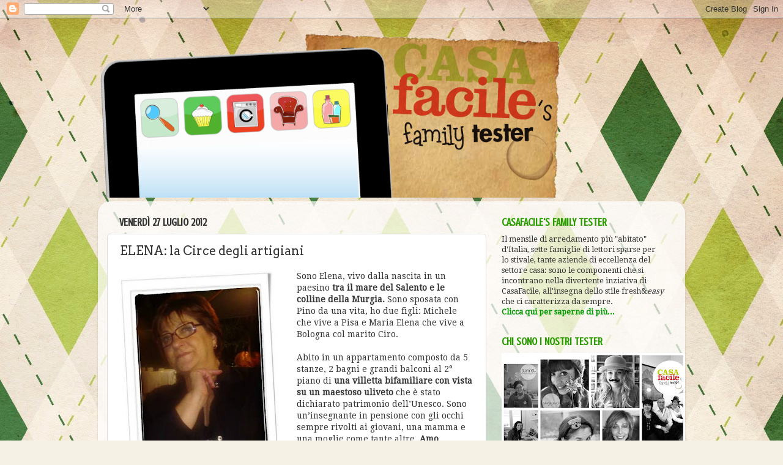

--- FILE ---
content_type: text/html; charset=UTF-8
request_url: http://casafaciletester.blogspot.com/2012/07/elena-la-circe-degli-artigiani.html
body_size: 26904
content:
<!DOCTYPE html>
<html class='v2' dir='ltr' lang='it'>
<head>
<link href='https://www.blogger.com/static/v1/widgets/335934321-css_bundle_v2.css' rel='stylesheet' type='text/css'/>
<meta content='width=1100' name='viewport'/>
<meta content='text/html; charset=UTF-8' http-equiv='Content-Type'/>
<meta content='blogger' name='generator'/>
<link href='http://casafaciletester.blogspot.com/favicon.ico' rel='icon' type='image/x-icon'/>
<link href='http://casafaciletester.blogspot.com/2012/07/elena-la-circe-degli-artigiani.html' rel='canonical'/>
<link rel="alternate" type="application/atom+xml" title="CF&#39;s family tester - Atom" href="http://casafaciletester.blogspot.com/feeds/posts/default" />
<link rel="alternate" type="application/rss+xml" title="CF&#39;s family tester - RSS" href="http://casafaciletester.blogspot.com/feeds/posts/default?alt=rss" />
<link rel="service.post" type="application/atom+xml" title="CF&#39;s family tester - Atom" href="https://www.blogger.com/feeds/3887124987360851825/posts/default" />

<link rel="alternate" type="application/atom+xml" title="CF&#39;s family tester - Atom" href="http://casafaciletester.blogspot.com/feeds/2338212343284994201/comments/default" />
<!--Can't find substitution for tag [blog.ieCssRetrofitLinks]-->
<link href='https://blogger.googleusercontent.com/img/b/R29vZ2xl/AVvXsEhjdP3cYH746lTqYk4ZnnzlB6DYxhcKk88nBe7jZlPV5y_7PQm7bBOa7RhBDEFCMlca4lgvn4HlO62zB3ZxsLkEVVjFmQqn4HpVjiXSVmbs6MFY7GWp2LwErPsIw6rQ2ZVQqCPIjlzHg5bE/s400/1_.jpg' rel='image_src'/>
<meta content='http://casafaciletester.blogspot.com/2012/07/elena-la-circe-degli-artigiani.html' property='og:url'/>
<meta content='ELENA: la Circe degli artigiani' property='og:title'/>
<meta content='I lettori tester di CasaFacile provano tanti prodotti ogni mese' property='og:description'/>
<meta content='https://blogger.googleusercontent.com/img/b/R29vZ2xl/AVvXsEhjdP3cYH746lTqYk4ZnnzlB6DYxhcKk88nBe7jZlPV5y_7PQm7bBOa7RhBDEFCMlca4lgvn4HlO62zB3ZxsLkEVVjFmQqn4HpVjiXSVmbs6MFY7GWp2LwErPsIw6rQ2ZVQqCPIjlzHg5bE/w1200-h630-p-k-no-nu/1_.jpg' property='og:image'/>
<title>CF's family tester: ELENA: la Circe degli artigiani</title>
<style type='text/css'>@font-face{font-family:'Arvo';font-style:normal;font-weight:400;font-display:swap;src:url(//fonts.gstatic.com/s/arvo/v23/tDbD2oWUg0MKqScQ7Z7o_vo.woff2)format('woff2');unicode-range:U+0000-00FF,U+0131,U+0152-0153,U+02BB-02BC,U+02C6,U+02DA,U+02DC,U+0304,U+0308,U+0329,U+2000-206F,U+20AC,U+2122,U+2191,U+2193,U+2212,U+2215,U+FEFF,U+FFFD;}@font-face{font-family:'Crushed';font-style:normal;font-weight:400;font-display:swap;src:url(//fonts.gstatic.com/s/crushed/v32/U9Mc6dym6WXImTlFf1AVuaixPzHIug.woff2)format('woff2');unicode-range:U+0100-02BA,U+02BD-02C5,U+02C7-02CC,U+02CE-02D7,U+02DD-02FF,U+0304,U+0308,U+0329,U+1D00-1DBF,U+1E00-1E9F,U+1EF2-1EFF,U+2020,U+20A0-20AB,U+20AD-20C0,U+2113,U+2C60-2C7F,U+A720-A7FF;}@font-face{font-family:'Crushed';font-style:normal;font-weight:400;font-display:swap;src:url(//fonts.gstatic.com/s/crushed/v32/U9Mc6dym6WXImTlFf14VuaixPzE.woff2)format('woff2');unicode-range:U+0000-00FF,U+0131,U+0152-0153,U+02BB-02BC,U+02C6,U+02DA,U+02DC,U+0304,U+0308,U+0329,U+2000-206F,U+20AC,U+2122,U+2191,U+2193,U+2212,U+2215,U+FEFF,U+FFFD;}@font-face{font-family:'Droid Serif';font-style:normal;font-weight:400;font-display:swap;src:url(//fonts.gstatic.com/s/droidserif/v20/tDbI2oqRg1oM3QBjjcaDkOr9rAXWGQyH.woff2)format('woff2');unicode-range:U+0000-00FF,U+0131,U+0152-0153,U+02BB-02BC,U+02C6,U+02DA,U+02DC,U+0304,U+0308,U+0329,U+2000-206F,U+20AC,U+2122,U+2191,U+2193,U+2212,U+2215,U+FEFF,U+FFFD;}</style>
<style id='page-skin-1' type='text/css'><!--
/*-----------------------------------------------
Blogger Template Style
Name:     Picture Window
Designer: Blogger
URL:      www.blogger.com
----------------------------------------------- */
/* Content
----------------------------------------------- */
body {
font: normal normal 14px Droid Serif;
color: #333333;
background: #f5f1e5 url(http://themes.googleusercontent.com/image?id=1a0AeDLTHbl0veIcjLG7wyMEOtSe8L5jsDMsuV_d1_xFhDH5Ki5qyGKxBPm30vy7v3vIh) repeat scroll top center /* Credit: Nic_Taylor (http://www.istockphoto.com/googleimages.php?id=8574782&platform=blogger) */;
}
html body .region-inner {
min-width: 0;
max-width: 100%;
width: auto;
}
.content-outer {
font-size: 90%;
}
a:link {
text-decoration:none;
color: #669933;
}
a:visited {
text-decoration:none;
color: #99cc66;
}
a:hover {
text-decoration:underline;
color: #a9ff32;
}
.content-outer {
background: transparent none repeat scroll top left;
-moz-border-radius: 0;
-webkit-border-radius: 0;
-goog-ms-border-radius: 0;
border-radius: 0;
-moz-box-shadow: 0 0 0 rgba(0, 0, 0, .15);
-webkit-box-shadow: 0 0 0 rgba(0, 0, 0, .15);
-goog-ms-box-shadow: 0 0 0 rgba(0, 0, 0, .15);
box-shadow: 0 0 0 rgba(0, 0, 0, .15);
margin: 20px auto;
}
.content-inner {
padding: 0;
}
/* Header
----------------------------------------------- */
.header-outer {
background: transparent none repeat-x scroll top left;
_background-image: none;
color: #ffffff;
-moz-border-radius: 0;
-webkit-border-radius: 0;
-goog-ms-border-radius: 0;
border-radius: 0;
}
.Header img, .Header #header-inner {
-moz-border-radius: 0;
-webkit-border-radius: 0;
-goog-ms-border-radius: 0;
border-radius: 0;
}
.header-inner .Header .titlewrapper,
.header-inner .Header .descriptionwrapper {
padding-left: 0;
padding-right: 0;
}
.Header h1 {
font: normal normal 36px Arial, Tahoma, Helvetica, FreeSans, sans-serif;
text-shadow: 1px 1px 3px rgba(0, 0, 0, 0.3);
}
.Header h1 a {
color: #ffffff;
}
.Header .description {
font-size: 130%;
}
/* Tabs
----------------------------------------------- */
.tabs-inner {
margin: .5em 20px 0;
padding: 0;
}
.tabs-inner .section {
margin: 0;
}
.tabs-inner .widget ul {
padding: 0;
background: transparent none repeat scroll bottom;
-moz-border-radius: 0;
-webkit-border-radius: 0;
-goog-ms-border-radius: 0;
border-radius: 0;
}
.tabs-inner .widget li {
border: none;
}
.tabs-inner .widget li a {
display: inline-block;
padding: .5em 1em;
margin-right: .25em;
color: #299d00;
font: normal normal 20px Georgia, Utopia, 'Palatino Linotype', Palatino, serif;
-moz-border-radius: 10px 10px 0 0;
-webkit-border-top-left-radius: 10px;
-webkit-border-top-right-radius: 10px;
-goog-ms-border-radius: 10px 10px 0 0;
border-radius: 10px 10px 0 0;
background: transparent url(https://resources.blogblog.com/blogblog/data/1kt/transparent/black50.png) repeat scroll top left;
border-right: 1px solid transparent;
}
.tabs-inner .widget li:first-child a {
padding-left: 1.25em;
-moz-border-radius-topleft: 10px;
-moz-border-radius-bottomleft: 0;
-webkit-border-top-left-radius: 10px;
-webkit-border-bottom-left-radius: 0;
-goog-ms-border-top-left-radius: 10px;
-goog-ms-border-bottom-left-radius: 0;
border-top-left-radius: 10px;
border-bottom-left-radius: 0;
}
.tabs-inner .widget li.selected a,
.tabs-inner .widget li a:hover {
position: relative;
z-index: 1;
background: transparent url(https://resources.blogblog.com/blogblog/data/1kt/transparent/white80.png) repeat scroll bottom;
color: #4d4d4d;
-moz-box-shadow: 0 0 3px rgba(0, 0, 0, .15);
-webkit-box-shadow: 0 0 3px rgba(0, 0, 0, .15);
-goog-ms-box-shadow: 0 0 3px rgba(0, 0, 0, .15);
box-shadow: 0 0 3px rgba(0, 0, 0, .15);
}
/* Headings
----------------------------------------------- */
h2 {
font: normal bold 18px Crushed;
text-transform: uppercase;
color: #299d00;
margin: .5em 0;
}
/* Main
----------------------------------------------- */
.main-outer {
background: transparent url(https://resources.blogblog.com/blogblog/data/1kt/transparent/white80.png) repeat scroll top left;
-moz-border-radius: 20px 20px 0 0;
-webkit-border-top-left-radius: 20px;
-webkit-border-top-right-radius: 20px;
-webkit-border-bottom-left-radius: 0;
-webkit-border-bottom-right-radius: 0;
-goog-ms-border-radius: 20px 20px 0 0;
border-radius: 20px 20px 0 0;
-moz-box-shadow: 0 1px 3px rgba(0, 0, 0, .15);
-webkit-box-shadow: 0 1px 3px rgba(0, 0, 0, .15);
-goog-ms-box-shadow: 0 1px 3px rgba(0, 0, 0, .15);
box-shadow: 0 1px 3px rgba(0, 0, 0, .15);
}
.main-inner {
padding: 15px 20px 20px;
}
.main-inner .column-center-inner {
padding: 0 0;
}
.main-inner .column-left-inner {
padding-left: 0;
}
.main-inner .column-right-inner {
padding-right: 0;
}
/* Posts
----------------------------------------------- */
h3.post-title {
margin: 0;
font: normal normal 20px Arvo;
}
.comments h4 {
margin: 1em 0 0;
font: normal normal 20px Arvo;
}
.date-header span {
color: #333333;
}
.post-outer {
background-color: #ffffff;
border: solid 1px #dddddd;
-moz-border-radius: 5px;
-webkit-border-radius: 5px;
border-radius: 5px;
-goog-ms-border-radius: 5px;
padding: 15px 20px;
margin: 0 -20px 20px;
}
.post-body {
line-height: 1.4;
font-size: 110%;
position: relative;
}
.post-header {
margin: 0 0 1.5em;
color: #999999;
line-height: 1.6;
}
.post-footer {
margin: .5em 0 0;
color: #999999;
line-height: 1.6;
}
#blog-pager {
font-size: 140%
}
#comments .comment-author {
padding-top: 1.5em;
border-top: dashed 1px #ccc;
border-top: dashed 1px rgba(128, 128, 128, .5);
background-position: 0 1.5em;
}
#comments .comment-author:first-child {
padding-top: 0;
border-top: none;
}
.avatar-image-container {
margin: .2em 0 0;
}
/* Comments
----------------------------------------------- */
.comments .comments-content .icon.blog-author {
background-repeat: no-repeat;
background-image: url([data-uri]);
}
.comments .comments-content .loadmore a {
border-top: 1px solid #a9ff32;
border-bottom: 1px solid #a9ff32;
}
.comments .continue {
border-top: 2px solid #a9ff32;
}
/* Widgets
----------------------------------------------- */
.widget ul, .widget #ArchiveList ul.flat {
padding: 0;
list-style: none;
}
.widget ul li, .widget #ArchiveList ul.flat li {
border-top: dashed 1px #ccc;
border-top: dashed 1px rgba(128, 128, 128, .5);
}
.widget ul li:first-child, .widget #ArchiveList ul.flat li:first-child {
border-top: none;
}
.widget .post-body ul {
list-style: disc;
}
.widget .post-body ul li {
border: none;
}
/* Footer
----------------------------------------------- */
.footer-outer {
color:#cccccc;
background: transparent url(https://resources.blogblog.com/blogblog/data/1kt/transparent/black50.png) repeat scroll top left;
-moz-border-radius: 0 0 20px 20px;
-webkit-border-top-left-radius: 0;
-webkit-border-top-right-radius: 0;
-webkit-border-bottom-left-radius: 20px;
-webkit-border-bottom-right-radius: 20px;
-goog-ms-border-radius: 0 0 20px 20px;
border-radius: 0 0 20px 20px;
-moz-box-shadow: 0 1px 3px rgba(0, 0, 0, .15);
-webkit-box-shadow: 0 1px 3px rgba(0, 0, 0, .15);
-goog-ms-box-shadow: 0 1px 3px rgba(0, 0, 0, .15);
box-shadow: 0 1px 3px rgba(0, 0, 0, .15);
}
.footer-inner {
padding: 10px 20px 20px;
}
.footer-outer a {
color: #ccee98;
}
.footer-outer a:visited {
color: #aaee77;
}
.footer-outer a:hover {
color: #a9ff32;
}
.footer-outer .widget h2 {
color: #aaaaaa;
}
/* Mobile
----------------------------------------------- */
html body.mobile {
height: auto;
}
html body.mobile {
min-height: 480px;
background-size: 100% auto;
}
.mobile .body-fauxcolumn-outer {
background: transparent none repeat scroll top left;
}
html .mobile .mobile-date-outer, html .mobile .blog-pager {
border-bottom: none;
background: transparent url(https://resources.blogblog.com/blogblog/data/1kt/transparent/white80.png) repeat scroll top left;
margin-bottom: 10px;
}
.mobile .date-outer {
background: transparent url(https://resources.blogblog.com/blogblog/data/1kt/transparent/white80.png) repeat scroll top left;
}
.mobile .header-outer, .mobile .main-outer,
.mobile .post-outer, .mobile .footer-outer {
-moz-border-radius: 0;
-webkit-border-radius: 0;
-goog-ms-border-radius: 0;
border-radius: 0;
}
.mobile .content-outer,
.mobile .main-outer,
.mobile .post-outer {
background: inherit;
border: none;
}
.mobile .content-outer {
font-size: 100%;
}
.mobile-link-button {
background-color: #669933;
}
.mobile-link-button a:link, .mobile-link-button a:visited {
color: #ffffff;
}
.mobile-index-contents {
color: #333333;
}
.mobile .tabs-inner .PageList .widget-content {
background: transparent url(https://resources.blogblog.com/blogblog/data/1kt/transparent/white80.png) repeat scroll bottom;
color: #4d4d4d;
}
.mobile .tabs-inner .PageList .widget-content .pagelist-arrow {
border-left: 1px solid transparent;
}

--></style>
<style id='template-skin-1' type='text/css'><!--
body {
min-width: 960px;
}
.content-outer, .content-fauxcolumn-outer, .region-inner {
min-width: 960px;
max-width: 960px;
_width: 960px;
}
.main-inner .columns {
padding-left: 0;
padding-right: 310px;
}
.main-inner .fauxcolumn-center-outer {
left: 0;
right: 310px;
/* IE6 does not respect left and right together */
_width: expression(this.parentNode.offsetWidth -
parseInt("0") -
parseInt("310px") + 'px');
}
.main-inner .fauxcolumn-left-outer {
width: 0;
}
.main-inner .fauxcolumn-right-outer {
width: 310px;
}
.main-inner .column-left-outer {
width: 0;
right: 100%;
margin-left: -0;
}
.main-inner .column-right-outer {
width: 310px;
margin-right: -310px;
}
#layout {
min-width: 0;
}
#layout .content-outer {
min-width: 0;
width: 800px;
}
#layout .region-inner {
min-width: 0;
width: auto;
}
body#layout div.add_widget {
padding: 8px;
}
body#layout div.add_widget a {
margin-left: 32px;
}
--></style>
<style>
    body {background-image:url(http\:\/\/themes.googleusercontent.com\/image?id=1a0AeDLTHbl0veIcjLG7wyMEOtSe8L5jsDMsuV_d1_xFhDH5Ki5qyGKxBPm30vy7v3vIh);}
    
@media (max-width: 200px) { body {background-image:url(http\:\/\/themes.googleusercontent.com\/image?id=1a0AeDLTHbl0veIcjLG7wyMEOtSe8L5jsDMsuV_d1_xFhDH5Ki5qyGKxBPm30vy7v3vIh&options=w200);}}
@media (max-width: 400px) and (min-width: 201px) { body {background-image:url(http\:\/\/themes.googleusercontent.com\/image?id=1a0AeDLTHbl0veIcjLG7wyMEOtSe8L5jsDMsuV_d1_xFhDH5Ki5qyGKxBPm30vy7v3vIh&options=w400);}}
@media (max-width: 800px) and (min-width: 401px) { body {background-image:url(http\:\/\/themes.googleusercontent.com\/image?id=1a0AeDLTHbl0veIcjLG7wyMEOtSe8L5jsDMsuV_d1_xFhDH5Ki5qyGKxBPm30vy7v3vIh&options=w800);}}
@media (max-width: 1200px) and (min-width: 801px) { body {background-image:url(http\:\/\/themes.googleusercontent.com\/image?id=1a0AeDLTHbl0veIcjLG7wyMEOtSe8L5jsDMsuV_d1_xFhDH5Ki5qyGKxBPm30vy7v3vIh&options=w1200);}}
/* Last tag covers anything over one higher than the previous max-size cap. */
@media (min-width: 1201px) { body {background-image:url(http\:\/\/themes.googleusercontent.com\/image?id=1a0AeDLTHbl0veIcjLG7wyMEOtSe8L5jsDMsuV_d1_xFhDH5Ki5qyGKxBPm30vy7v3vIh&options=w1600);}}
  </style>
<link href='https://www.blogger.com/dyn-css/authorization.css?targetBlogID=3887124987360851825&amp;zx=263ef12e-e9c6-423d-81ec-34f52e302cc0' media='none' onload='if(media!=&#39;all&#39;)media=&#39;all&#39;' rel='stylesheet'/><noscript><link href='https://www.blogger.com/dyn-css/authorization.css?targetBlogID=3887124987360851825&amp;zx=263ef12e-e9c6-423d-81ec-34f52e302cc0' rel='stylesheet'/></noscript>
<meta name='google-adsense-platform-account' content='ca-host-pub-1556223355139109'/>
<meta name='google-adsense-platform-domain' content='blogspot.com'/>

</head>
<body class='loading variant-open'>
<div class='navbar section' id='navbar' name='Navbar'><div class='widget Navbar' data-version='1' id='Navbar1'><script type="text/javascript">
    function setAttributeOnload(object, attribute, val) {
      if(window.addEventListener) {
        window.addEventListener('load',
          function(){ object[attribute] = val; }, false);
      } else {
        window.attachEvent('onload', function(){ object[attribute] = val; });
      }
    }
  </script>
<div id="navbar-iframe-container"></div>
<script type="text/javascript" src="https://apis.google.com/js/platform.js"></script>
<script type="text/javascript">
      gapi.load("gapi.iframes:gapi.iframes.style.bubble", function() {
        if (gapi.iframes && gapi.iframes.getContext) {
          gapi.iframes.getContext().openChild({
              url: 'https://www.blogger.com/navbar/3887124987360851825?po\x3d2338212343284994201\x26origin\x3dhttp://casafaciletester.blogspot.com',
              where: document.getElementById("navbar-iframe-container"),
              id: "navbar-iframe"
          });
        }
      });
    </script><script type="text/javascript">
(function() {
var script = document.createElement('script');
script.type = 'text/javascript';
script.src = '//pagead2.googlesyndication.com/pagead/js/google_top_exp.js';
var head = document.getElementsByTagName('head')[0];
if (head) {
head.appendChild(script);
}})();
</script>
</div></div>
<div class='body-fauxcolumns'>
<div class='fauxcolumn-outer body-fauxcolumn-outer'>
<div class='cap-top'>
<div class='cap-left'></div>
<div class='cap-right'></div>
</div>
<div class='fauxborder-left'>
<div class='fauxborder-right'></div>
<div class='fauxcolumn-inner'>
</div>
</div>
<div class='cap-bottom'>
<div class='cap-left'></div>
<div class='cap-right'></div>
</div>
</div>
</div>
<div class='content'>
<div class='content-fauxcolumns'>
<div class='fauxcolumn-outer content-fauxcolumn-outer'>
<div class='cap-top'>
<div class='cap-left'></div>
<div class='cap-right'></div>
</div>
<div class='fauxborder-left'>
<div class='fauxborder-right'></div>
<div class='fauxcolumn-inner'>
</div>
</div>
<div class='cap-bottom'>
<div class='cap-left'></div>
<div class='cap-right'></div>
</div>
</div>
</div>
<div class='content-outer'>
<div class='content-cap-top cap-top'>
<div class='cap-left'></div>
<div class='cap-right'></div>
</div>
<div class='fauxborder-left content-fauxborder-left'>
<div class='fauxborder-right content-fauxborder-right'></div>
<div class='content-inner'>
<header>
<div class='header-outer'>
<div class='header-cap-top cap-top'>
<div class='cap-left'></div>
<div class='cap-right'></div>
</div>
<div class='fauxborder-left header-fauxborder-left'>
<div class='fauxborder-right header-fauxborder-right'></div>
<div class='region-inner header-inner'>
<div class='header section' id='header' name='Intestazione'><div class='widget Header' data-version='1' id='Header1'>
<div id='header-inner'>
<a href='http://casafaciletester.blogspot.com/' style='display: block'>
<img alt='CF&#39;s family tester' height='273px; ' id='Header1_headerimg' src='https://blogger.googleusercontent.com/img/b/R29vZ2xl/AVvXsEgRqqJl9uVvByCvS5h4WKzAeuVgpJImfmhu_Oo7vC4Upbtr4wG4lO9HducGmgMPaiY192Am5CHaSDxXxCl5BXoncxkSKaW4WohQbq9iAUY48EErhHtLBvo536ZgmA6BIc9e2daryLl4hBJn/s1600/headercffamilytester.png' style='display: block' width='760px; '/>
</a>
</div>
</div></div>
</div>
</div>
<div class='header-cap-bottom cap-bottom'>
<div class='cap-left'></div>
<div class='cap-right'></div>
</div>
</div>
</header>
<div class='tabs-outer'>
<div class='tabs-cap-top cap-top'>
<div class='cap-left'></div>
<div class='cap-right'></div>
</div>
<div class='fauxborder-left tabs-fauxborder-left'>
<div class='fauxborder-right tabs-fauxborder-right'></div>
<div class='region-inner tabs-inner'>
<div class='tabs no-items section' id='crosscol' name='Multi-colonne'></div>
<div class='tabs no-items section' id='crosscol-overflow' name='Cross-Column 2'></div>
</div>
</div>
<div class='tabs-cap-bottom cap-bottom'>
<div class='cap-left'></div>
<div class='cap-right'></div>
</div>
</div>
<div class='main-outer'>
<div class='main-cap-top cap-top'>
<div class='cap-left'></div>
<div class='cap-right'></div>
</div>
<div class='fauxborder-left main-fauxborder-left'>
<div class='fauxborder-right main-fauxborder-right'></div>
<div class='region-inner main-inner'>
<div class='columns fauxcolumns'>
<div class='fauxcolumn-outer fauxcolumn-center-outer'>
<div class='cap-top'>
<div class='cap-left'></div>
<div class='cap-right'></div>
</div>
<div class='fauxborder-left'>
<div class='fauxborder-right'></div>
<div class='fauxcolumn-inner'>
</div>
</div>
<div class='cap-bottom'>
<div class='cap-left'></div>
<div class='cap-right'></div>
</div>
</div>
<div class='fauxcolumn-outer fauxcolumn-left-outer'>
<div class='cap-top'>
<div class='cap-left'></div>
<div class='cap-right'></div>
</div>
<div class='fauxborder-left'>
<div class='fauxborder-right'></div>
<div class='fauxcolumn-inner'>
</div>
</div>
<div class='cap-bottom'>
<div class='cap-left'></div>
<div class='cap-right'></div>
</div>
</div>
<div class='fauxcolumn-outer fauxcolumn-right-outer'>
<div class='cap-top'>
<div class='cap-left'></div>
<div class='cap-right'></div>
</div>
<div class='fauxborder-left'>
<div class='fauxborder-right'></div>
<div class='fauxcolumn-inner'>
</div>
</div>
<div class='cap-bottom'>
<div class='cap-left'></div>
<div class='cap-right'></div>
</div>
</div>
<!-- corrects IE6 width calculation -->
<div class='columns-inner'>
<div class='column-center-outer'>
<div class='column-center-inner'>
<div class='main section' id='main' name='Principale'><div class='widget Blog' data-version='1' id='Blog1'>
<div class='blog-posts hfeed'>

          <div class="date-outer">
        
<h2 class='date-header'><span>venerdì 27 luglio 2012</span></h2>

          <div class="date-posts">
        
<div class='post-outer'>
<div class='post hentry uncustomized-post-template' itemprop='blogPost' itemscope='itemscope' itemtype='http://schema.org/BlogPosting'>
<meta content='https://blogger.googleusercontent.com/img/b/R29vZ2xl/AVvXsEhjdP3cYH746lTqYk4ZnnzlB6DYxhcKk88nBe7jZlPV5y_7PQm7bBOa7RhBDEFCMlca4lgvn4HlO62zB3ZxsLkEVVjFmQqn4HpVjiXSVmbs6MFY7GWp2LwErPsIw6rQ2ZVQqCPIjlzHg5bE/s400/1_.jpg' itemprop='image_url'/>
<meta content='3887124987360851825' itemprop='blogId'/>
<meta content='2338212343284994201' itemprop='postId'/>
<a name='2338212343284994201'></a>
<h3 class='post-title entry-title' itemprop='name'>
ELENA: la Circe degli artigiani
</h3>
<div class='post-header'>
<div class='post-header-line-1'></div>
</div>
<div class='post-body entry-content' id='post-body-2338212343284994201' itemprop='description articleBody'>
<div class="separator" style="clear: both; text-align: center;">
<a href="https://blogger.googleusercontent.com/img/b/R29vZ2xl/AVvXsEhjdP3cYH746lTqYk4ZnnzlB6DYxhcKk88nBe7jZlPV5y_7PQm7bBOa7RhBDEFCMlca4lgvn4HlO62zB3ZxsLkEVVjFmQqn4HpVjiXSVmbs6MFY7GWp2LwErPsIw6rQ2ZVQqCPIjlzHg5bE/s1600/1_.jpg" imageanchor="1" style="clear: left; float: left; margin-bottom: 1em; margin-right: 1em;"><img border="0" height="400" src="https://blogger.googleusercontent.com/img/b/R29vZ2xl/AVvXsEhjdP3cYH746lTqYk4ZnnzlB6DYxhcKk88nBe7jZlPV5y_7PQm7bBOa7RhBDEFCMlca4lgvn4HlO62zB3ZxsLkEVVjFmQqn4HpVjiXSVmbs6MFY7GWp2LwErPsIw6rQ2ZVQqCPIjlzHg5bE/s400/1_.jpg" width="275" /></a></div>
Sono Elena, vivo dalla nascita in un paesino <b>tra il mare
del Salento e le colline della Murgia.</b> Sono sposata con Pino da una vita, ho due figli: Michele
che vive a Pisa e Maria Elena che vive a Bologna col marito Ciro. <br />
<div class="MsoNoSpacing">
<br />
Abito in un appartamento composto da 5 stanze, 2 bagni e
grandi balconi al 2&#176; piano di <b>una villetta bifamiliare con vista su un maestoso
uliveto</b> che è stato dichiarato patrimonio dell&#8217;Unesco. Sono un&#8217;insegnante in pensione con gli occhi sempre
rivolti ai giovani, una mamma e una moglie come tante altre. <b>Amo leggere,
viaggiare, scrivere.</b> Mi piace raccontare perché raccontando mi riapproprio dei ricordi ma mi piace anche
ascoltare e spesso i miei racconti attingono dai ricordi degli altri.<br />
<br /></div>
<div class="MsoNoSpacing">
<br />
Amo occuparmi della casa e interessarmi dell&#8217;arredamento
e, come i grandi pittori, ho i periodi di colore: azzurro, arancio, rosso.
<b>Quando non oso cambiare i mobili, mi accontento di spostarli e sorprendere così
gli altri abitanti della casa.</b> Ho la passione per le piante &#8220;antiche&#8221;, quelle
che mi ricordano la mia infanzia e tento di riprodurle sui miei balconi e nel
mio piccolo giardino.<br />
<br />
<div class="separator" style="clear: both; text-align: center;">
<a href="https://blogger.googleusercontent.com/img/b/R29vZ2xl/AVvXsEgZb_O-gBFqGYIfyjHGbwG9qrBJV8L7oXr3FVrtERziwhOuq-ZRPSSdfiVK6m_xE1yem9f9uvnrhxW-i3aO5_Zd1SHsVbtc6EYm8xgalYW1hdvlFGS5-TRN7POQpZ315ZwFeZ3cnsuPCRmy/s1600/2_1.jpg" imageanchor="1" style="margin-left: 1em; margin-right: 1em;"><img border="0" height="400" src="https://blogger.googleusercontent.com/img/b/R29vZ2xl/AVvXsEgZb_O-gBFqGYIfyjHGbwG9qrBJV8L7oXr3FVrtERziwhOuq-ZRPSSdfiVK6m_xE1yem9f9uvnrhxW-i3aO5_Zd1SHsVbtc6EYm8xgalYW1hdvlFGS5-TRN7POQpZ315ZwFeZ3cnsuPCRmy/s400/2_1.jpg" width="375" /></a></div>
<br /></div>
<div class="MsoNoSpacing">
&nbsp;<b>Mi piace girare
per mercatini e per botteghe di artigianato</b> tra le ceramiche di Grottaglie e i
capocolli (grande artigianato pure questo) di Martina Franca. Sono molto curiosa, <b>mi piace imparare cose nuove</b> passando
da quelle tecnologiche ai lavori all&#8217;uncinetto, alla realizzazione di collane.<br />
<br />
<div class="separator" style="clear: both; text-align: center;">
<a href="https://blogger.googleusercontent.com/img/b/R29vZ2xl/AVvXsEg8pTqn_ozqplSzPZvk49VUHieh-WvX15L_WIfVdC5tPm7COcAzEBdck_FEb7ECbk_2JOb8Xx7DRA7u663USBdvvJR_lEIhUuZ4ezUe47eMfH7Gv6TZ2VeqO54MM7RZT1ZRyE3hpFiSLrsA/s1600/3.jpg" imageanchor="1" style="margin-left: 1em; margin-right: 1em;"><img border="0" height="147" src="https://blogger.googleusercontent.com/img/b/R29vZ2xl/AVvXsEg8pTqn_ozqplSzPZvk49VUHieh-WvX15L_WIfVdC5tPm7COcAzEBdck_FEb7ECbk_2JOb8Xx7DRA7u663USBdvvJR_lEIhUuZ4ezUe47eMfH7Gv6TZ2VeqO54MM7RZT1ZRyE3hpFiSLrsA/s400/3.jpg" width="400" /></a></div>
<br /></div>
<div class="MsoNoSpacing">
Attingo idee da <a href="http://www.facebook.com/CasaFacile" target="_blank">CasaFacile</a> che conosco da sempre e che è
diventata la mia rivista preferita. Seguo con assiduità le &#8220;vicende&#8221; di questa
casa su facebook e sono considerata una delle lettrici storiche. Dimenticavo, ho una caratteristica particolare che si è
affinata nel tempo: ho un intuito che mi permette di &#8220;vedere&#8221; e quasi&nbsp; &#8220;prevedere&#8221; le cose e gli eventi e mi fa
scoprire tutto quello che è falso, dai rapporti umani agli oggetti spacciati
per antichi. Per questa caratteristica i miei amici, soprattutto quelli di
<a href="http://www.facebook.com/CasaFacile" target="_blank">CasaFacile</a>,&nbsp; <b>mi chiamano Circe</b> prendendo
spunto anche dal mio cognome (Circelli, in nomen omen).<br />
<br />
<div class="separator" style="clear: both; text-align: center;">
<a href="https://blogger.googleusercontent.com/img/b/R29vZ2xl/AVvXsEhLxmk_D2FX-TfTFz2y0jFxlvfk4dPlj3NrrWXpW-lO2wPg0EGbcSMRVZx2FGjeOAKa9XE35Cmyf4_0cAZNUGB_JR6MZ366r_vZz2FHmnQV6jWsSRvasVmgjnTVkLGMY8VG6OmmVwHWe9Eo/s1600/3_.jpg" imageanchor="1" style="margin-left: 1em; margin-right: 1em;"><img border="0" height="147" src="https://blogger.googleusercontent.com/img/b/R29vZ2xl/AVvXsEhLxmk_D2FX-TfTFz2y0jFxlvfk4dPlj3NrrWXpW-lO2wPg0EGbcSMRVZx2FGjeOAKa9XE35Cmyf4_0cAZNUGB_JR6MZ366r_vZz2FHmnQV6jWsSRvasVmgjnTVkLGMY8VG6OmmVwHWe9Eo/s400/3_.jpg" width="400" /></a></div>
</div>
<div style='clear: both;'></div>
</div>
<div class='post-footer'>
<div class='post-footer-line post-footer-line-1'>
<span class='post-author vcard'>
Pubblicato da
<span class='fn' itemprop='author' itemscope='itemscope' itemtype='http://schema.org/Person'>
<span itemprop='name'>CasaFacile</span>
</span>
</span>
<span class='post-timestamp'>
alle
<meta content='http://casafaciletester.blogspot.com/2012/07/elena-la-circe-degli-artigiani.html' itemprop='url'/>
<a class='timestamp-link' href='http://casafaciletester.blogspot.com/2012/07/elena-la-circe-degli-artigiani.html' rel='bookmark' title='permanent link'><abbr class='published' itemprop='datePublished' title='2012-07-27T08:00:00+02:00'>08:00</abbr></a>
</span>
<span class='post-comment-link'>
</span>
<span class='post-icons'>
<span class='item-control blog-admin pid-1534764982'>
<a href='https://www.blogger.com/post-edit.g?blogID=3887124987360851825&postID=2338212343284994201&from=pencil' title='Modifica post'>
<img alt='' class='icon-action' height='18' src='https://resources.blogblog.com/img/icon18_edit_allbkg.gif' width='18'/>
</a>
</span>
</span>
<div class='post-share-buttons goog-inline-block'>
<a class='goog-inline-block share-button sb-email' href='https://www.blogger.com/share-post.g?blogID=3887124987360851825&postID=2338212343284994201&target=email' target='_blank' title='Invia tramite email'><span class='share-button-link-text'>Invia tramite email</span></a><a class='goog-inline-block share-button sb-blog' href='https://www.blogger.com/share-post.g?blogID=3887124987360851825&postID=2338212343284994201&target=blog' onclick='window.open(this.href, "_blank", "height=270,width=475"); return false;' target='_blank' title='Postalo sul blog'><span class='share-button-link-text'>Postalo sul blog</span></a><a class='goog-inline-block share-button sb-twitter' href='https://www.blogger.com/share-post.g?blogID=3887124987360851825&postID=2338212343284994201&target=twitter' target='_blank' title='Condividi su X'><span class='share-button-link-text'>Condividi su X</span></a><a class='goog-inline-block share-button sb-facebook' href='https://www.blogger.com/share-post.g?blogID=3887124987360851825&postID=2338212343284994201&target=facebook' onclick='window.open(this.href, "_blank", "height=430,width=640"); return false;' target='_blank' title='Condividi su Facebook'><span class='share-button-link-text'>Condividi su Facebook</span></a><a class='goog-inline-block share-button sb-pinterest' href='https://www.blogger.com/share-post.g?blogID=3887124987360851825&postID=2338212343284994201&target=pinterest' target='_blank' title='Condividi su Pinterest'><span class='share-button-link-text'>Condividi su Pinterest</span></a>
</div>
</div>
<div class='post-footer-line post-footer-line-2'>
<span class='post-labels'>
Etichette:
<a href='http://casafaciletester.blogspot.com/search/label/Elena' rel='tag'>Elena</a>,
<a href='http://casafaciletester.blogspot.com/search/label/i%20nostri%20tester' rel='tag'>i nostri tester</a>
</span>
</div>
<div class='post-footer-line post-footer-line-3'>
<span class='post-location'>
</span>
</div>
</div>
</div>
<div class='comments' id='comments'>
<a name='comments'></a>
<h4>5 commenti:</h4>
<div class='comments-content'>
<script async='async' src='' type='text/javascript'></script>
<script type='text/javascript'>
    (function() {
      var items = null;
      var msgs = null;
      var config = {};

// <![CDATA[
      var cursor = null;
      if (items && items.length > 0) {
        cursor = parseInt(items[items.length - 1].timestamp) + 1;
      }

      var bodyFromEntry = function(entry) {
        var text = (entry &&
                    ((entry.content && entry.content.$t) ||
                     (entry.summary && entry.summary.$t))) ||
            '';
        if (entry && entry.gd$extendedProperty) {
          for (var k in entry.gd$extendedProperty) {
            if (entry.gd$extendedProperty[k].name == 'blogger.contentRemoved') {
              return '<span class="deleted-comment">' + text + '</span>';
            }
          }
        }
        return text;
      }

      var parse = function(data) {
        cursor = null;
        var comments = [];
        if (data && data.feed && data.feed.entry) {
          for (var i = 0, entry; entry = data.feed.entry[i]; i++) {
            var comment = {};
            // comment ID, parsed out of the original id format
            var id = /blog-(\d+).post-(\d+)/.exec(entry.id.$t);
            comment.id = id ? id[2] : null;
            comment.body = bodyFromEntry(entry);
            comment.timestamp = Date.parse(entry.published.$t) + '';
            if (entry.author && entry.author.constructor === Array) {
              var auth = entry.author[0];
              if (auth) {
                comment.author = {
                  name: (auth.name ? auth.name.$t : undefined),
                  profileUrl: (auth.uri ? auth.uri.$t : undefined),
                  avatarUrl: (auth.gd$image ? auth.gd$image.src : undefined)
                };
              }
            }
            if (entry.link) {
              if (entry.link[2]) {
                comment.link = comment.permalink = entry.link[2].href;
              }
              if (entry.link[3]) {
                var pid = /.*comments\/default\/(\d+)\?.*/.exec(entry.link[3].href);
                if (pid && pid[1]) {
                  comment.parentId = pid[1];
                }
              }
            }
            comment.deleteclass = 'item-control blog-admin';
            if (entry.gd$extendedProperty) {
              for (var k in entry.gd$extendedProperty) {
                if (entry.gd$extendedProperty[k].name == 'blogger.itemClass') {
                  comment.deleteclass += ' ' + entry.gd$extendedProperty[k].value;
                } else if (entry.gd$extendedProperty[k].name == 'blogger.displayTime') {
                  comment.displayTime = entry.gd$extendedProperty[k].value;
                }
              }
            }
            comments.push(comment);
          }
        }
        return comments;
      };

      var paginator = function(callback) {
        if (hasMore()) {
          var url = config.feed + '?alt=json&v=2&orderby=published&reverse=false&max-results=50';
          if (cursor) {
            url += '&published-min=' + new Date(cursor).toISOString();
          }
          window.bloggercomments = function(data) {
            var parsed = parse(data);
            cursor = parsed.length < 50 ? null
                : parseInt(parsed[parsed.length - 1].timestamp) + 1
            callback(parsed);
            window.bloggercomments = null;
          }
          url += '&callback=bloggercomments';
          var script = document.createElement('script');
          script.type = 'text/javascript';
          script.src = url;
          document.getElementsByTagName('head')[0].appendChild(script);
        }
      };
      var hasMore = function() {
        return !!cursor;
      };
      var getMeta = function(key, comment) {
        if ('iswriter' == key) {
          var matches = !!comment.author
              && comment.author.name == config.authorName
              && comment.author.profileUrl == config.authorUrl;
          return matches ? 'true' : '';
        } else if ('deletelink' == key) {
          return config.baseUri + '/comment/delete/'
               + config.blogId + '/' + comment.id;
        } else if ('deleteclass' == key) {
          return comment.deleteclass;
        }
        return '';
      };

      var replybox = null;
      var replyUrlParts = null;
      var replyParent = undefined;

      var onReply = function(commentId, domId) {
        if (replybox == null) {
          // lazily cache replybox, and adjust to suit this style:
          replybox = document.getElementById('comment-editor');
          if (replybox != null) {
            replybox.height = '250px';
            replybox.style.display = 'block';
            replyUrlParts = replybox.src.split('#');
          }
        }
        if (replybox && (commentId !== replyParent)) {
          replybox.src = '';
          document.getElementById(domId).insertBefore(replybox, null);
          replybox.src = replyUrlParts[0]
              + (commentId ? '&parentID=' + commentId : '')
              + '#' + replyUrlParts[1];
          replyParent = commentId;
        }
      };

      var hash = (window.location.hash || '#').substring(1);
      var startThread, targetComment;
      if (/^comment-form_/.test(hash)) {
        startThread = hash.substring('comment-form_'.length);
      } else if (/^c[0-9]+$/.test(hash)) {
        targetComment = hash.substring(1);
      }

      // Configure commenting API:
      var configJso = {
        'maxDepth': config.maxThreadDepth
      };
      var provider = {
        'id': config.postId,
        'data': items,
        'loadNext': paginator,
        'hasMore': hasMore,
        'getMeta': getMeta,
        'onReply': onReply,
        'rendered': true,
        'initComment': targetComment,
        'initReplyThread': startThread,
        'config': configJso,
        'messages': msgs
      };

      var render = function() {
        if (window.goog && window.goog.comments) {
          var holder = document.getElementById('comment-holder');
          window.goog.comments.render(holder, provider);
        }
      };

      // render now, or queue to render when library loads:
      if (window.goog && window.goog.comments) {
        render();
      } else {
        window.goog = window.goog || {};
        window.goog.comments = window.goog.comments || {};
        window.goog.comments.loadQueue = window.goog.comments.loadQueue || [];
        window.goog.comments.loadQueue.push(render);
      }
    })();
// ]]>
  </script>
<div id='comment-holder'>
<div class="comment-thread toplevel-thread"><ol id="top-ra"><li class="comment" id="c7020356350182980669"><div class="avatar-image-container"><img src="//blogger.googleusercontent.com/img/b/R29vZ2xl/AVvXsEiZPH3q7rmNia-RTVZtRVxEUJZwvauLLpy6BxsVPYi0rfHLGKbkekljX6cFWKzOHv3TYRloNQz1tgKJ2vqrheQEjV0bwvHG8lPNEPt0nm1VqDTcYzSjpY59knkLAk5j9N8/s45-c/Haloween.jpg" alt=""/></div><div class="comment-block"><div class="comment-header"><cite class="user"><a href="https://www.blogger.com/profile/00543789663790413084" rel="nofollow">Marilu</a></cite><span class="icon user "></span><span class="datetime secondary-text"><a rel="nofollow" href="http://casafaciletester.blogspot.com/2012/07/elena-la-circe-degli-artigiani.html?showComment=1343405320992#c7020356350182980669">27 luglio 2012 alle ore 18:08</a></span></div><p class="comment-content">Cara, carissima Circe, le tue recensioni saranno magiche!</p><span class="comment-actions secondary-text"><a class="comment-reply" target="_self" data-comment-id="7020356350182980669">Rispondi</a><span class="item-control blog-admin blog-admin pid-1604289846"><a target="_self" href="https://www.blogger.com/comment/delete/3887124987360851825/7020356350182980669">Elimina</a></span></span></div><div class="comment-replies"><div id="c7020356350182980669-rt" class="comment-thread inline-thread hidden"><span class="thread-toggle thread-expanded"><span class="thread-arrow"></span><span class="thread-count"><a target="_self">Risposte</a></span></span><ol id="c7020356350182980669-ra" class="thread-chrome thread-expanded"><div></div><div id="c7020356350182980669-continue" class="continue"><a class="comment-reply" target="_self" data-comment-id="7020356350182980669">Rispondi</a></div></ol></div></div><div class="comment-replybox-single" id="c7020356350182980669-ce"></div></li><li class="comment" id="c5359929384562809286"><div class="avatar-image-container"><img src="//blogger.googleusercontent.com/img/b/R29vZ2xl/AVvXsEiTmKUvKwYuV48gG-ubfSFY3WrFT3GKvPmGgNNMZa8FwZrY9IumGQll-3A4cpcKlI0OqS_4yYtB8Nl-IADaCKmh-wnu3EX8yAQCXsQs-0Z9-7HZcMk7Yex6oqwIIEeS2A/s45-c/IMG_1696.JPG" alt=""/></div><div class="comment-block"><div class="comment-header"><cite class="user"><a href="https://www.blogger.com/profile/08336777610300089678" rel="nofollow">Kendra</a></cite><span class="icon user "></span><span class="datetime secondary-text"><a rel="nofollow" href="http://casafaciletester.blogspot.com/2012/07/elena-la-circe-degli-artigiani.html?showComment=1343422906179#c5359929384562809286">27 luglio 2012 alle ore 23:01</a></span></div><p class="comment-content">Ciao Elena! &lt;3</p><span class="comment-actions secondary-text"><a class="comment-reply" target="_self" data-comment-id="5359929384562809286">Rispondi</a><span class="item-control blog-admin blog-admin pid-1990174637"><a target="_self" href="https://www.blogger.com/comment/delete/3887124987360851825/5359929384562809286">Elimina</a></span></span></div><div class="comment-replies"><div id="c5359929384562809286-rt" class="comment-thread inline-thread hidden"><span class="thread-toggle thread-expanded"><span class="thread-arrow"></span><span class="thread-count"><a target="_self">Risposte</a></span></span><ol id="c5359929384562809286-ra" class="thread-chrome thread-expanded"><div></div><div id="c5359929384562809286-continue" class="continue"><a class="comment-reply" target="_self" data-comment-id="5359929384562809286">Rispondi</a></div></ol></div></div><div class="comment-replybox-single" id="c5359929384562809286-ce"></div></li><li class="comment" id="c8417184962159561131"><div class="avatar-image-container"><img src="//www.blogger.com/img/blogger_logo_round_35.png" alt=""/></div><div class="comment-block"><div class="comment-header"><cite class="user"><a href="https://www.blogger.com/profile/09061876215336773840" rel="nofollow">Unknown</a></cite><span class="icon user "></span><span class="datetime secondary-text"><a rel="nofollow" href="http://casafaciletester.blogspot.com/2012/07/elena-la-circe-degli-artigiani.html?showComment=1343469796606#c8417184962159561131">28 luglio 2012 alle ore 12:03</a></span></div><p class="comment-content">Auguri Circe! Buon testeraggio....</p><span class="comment-actions secondary-text"><a class="comment-reply" target="_self" data-comment-id="8417184962159561131">Rispondi</a><span class="item-control blog-admin blog-admin pid-1027504752"><a target="_self" href="https://www.blogger.com/comment/delete/3887124987360851825/8417184962159561131">Elimina</a></span></span></div><div class="comment-replies"><div id="c8417184962159561131-rt" class="comment-thread inline-thread hidden"><span class="thread-toggle thread-expanded"><span class="thread-arrow"></span><span class="thread-count"><a target="_self">Risposte</a></span></span><ol id="c8417184962159561131-ra" class="thread-chrome thread-expanded"><div></div><div id="c8417184962159561131-continue" class="continue"><a class="comment-reply" target="_self" data-comment-id="8417184962159561131">Rispondi</a></div></ol></div></div><div class="comment-replybox-single" id="c8417184962159561131-ce"></div></li><li class="comment" id="c7490989446358624200"><div class="avatar-image-container"><img src="//2.bp.blogspot.com/-w8sEgTFfV4c/UK4ZK676YZI/AAAAAAAAARg/74NH9SdGg9M/s35/trucchi.jpg" alt=""/></div><div class="comment-block"><div class="comment-header"><cite class="user"><a href="https://www.blogger.com/profile/17427192913433985110" rel="nofollow">Alessandra</a></cite><span class="icon user "></span><span class="datetime secondary-text"><a rel="nofollow" href="http://casafaciletester.blogspot.com/2012/07/elena-la-circe-degli-artigiani.html?showComment=1343589037357#c7490989446358624200">29 luglio 2012 alle ore 21:10</a></span></div><p class="comment-content">Circe, ci farai volare con la tua magia &lt;3</p><span class="comment-actions secondary-text"><a class="comment-reply" target="_self" data-comment-id="7490989446358624200">Rispondi</a><span class="item-control blog-admin blog-admin pid-1548779010"><a target="_self" href="https://www.blogger.com/comment/delete/3887124987360851825/7490989446358624200">Elimina</a></span></span></div><div class="comment-replies"><div id="c7490989446358624200-rt" class="comment-thread inline-thread hidden"><span class="thread-toggle thread-expanded"><span class="thread-arrow"></span><span class="thread-count"><a target="_self">Risposte</a></span></span><ol id="c7490989446358624200-ra" class="thread-chrome thread-expanded"><div></div><div id="c7490989446358624200-continue" class="continue"><a class="comment-reply" target="_self" data-comment-id="7490989446358624200">Rispondi</a></div></ol></div></div><div class="comment-replybox-single" id="c7490989446358624200-ce"></div></li><li class="comment" id="c4349105677588203597"><div class="avatar-image-container"><img src="//resources.blogblog.com/img/blank.gif" alt=""/></div><div class="comment-block"><div class="comment-header"><cite class="user"><a href="http://tulimami.blogspot.it" rel="nofollow">Tulimami</a></cite><span class="icon user "></span><span class="datetime secondary-text"><a rel="nofollow" href="http://casafaciletester.blogspot.com/2012/07/elena-la-circe-degli-artigiani.html?showComment=1343851964686#c4349105677588203597">1 agosto 2012 alle ore 22:12</a></span></div><p class="comment-content">Vai Elena! Dopo il periodo arancio, azzurro, bianco... inizia il periodo tester!</p><span class="comment-actions secondary-text"><a class="comment-reply" target="_self" data-comment-id="4349105677588203597">Rispondi</a><span class="item-control blog-admin blog-admin pid-476020619"><a target="_self" href="https://www.blogger.com/comment/delete/3887124987360851825/4349105677588203597">Elimina</a></span></span></div><div class="comment-replies"><div id="c4349105677588203597-rt" class="comment-thread inline-thread hidden"><span class="thread-toggle thread-expanded"><span class="thread-arrow"></span><span class="thread-count"><a target="_self">Risposte</a></span></span><ol id="c4349105677588203597-ra" class="thread-chrome thread-expanded"><div></div><div id="c4349105677588203597-continue" class="continue"><a class="comment-reply" target="_self" data-comment-id="4349105677588203597">Rispondi</a></div></ol></div></div><div class="comment-replybox-single" id="c4349105677588203597-ce"></div></li></ol><div id="top-continue" class="continue"><a class="comment-reply" target="_self">Aggiungi commento</a></div><div class="comment-replybox-thread" id="top-ce"></div><div class="loadmore hidden" data-post-id="2338212343284994201"><a target="_self">Carica altro...</a></div></div>
</div>
</div>
<p class='comment-footer'>
<div class='comment-form'>
<a name='comment-form'></a>
<p>
</p>
<a href='https://www.blogger.com/comment/frame/3887124987360851825?po=2338212343284994201&hl=it&saa=85391&origin=http://casafaciletester.blogspot.com' id='comment-editor-src'></a>
<iframe allowtransparency='true' class='blogger-iframe-colorize blogger-comment-from-post' frameborder='0' height='410px' id='comment-editor' name='comment-editor' src='' width='100%'></iframe>
<script src='https://www.blogger.com/static/v1/jsbin/2830521187-comment_from_post_iframe.js' type='text/javascript'></script>
<script type='text/javascript'>
      BLOG_CMT_createIframe('https://www.blogger.com/rpc_relay.html');
    </script>
</div>
</p>
<div id='backlinks-container'>
<div id='Blog1_backlinks-container'>
</div>
</div>
</div>
</div>

        </div></div>
      
</div>
<div class='blog-pager' id='blog-pager'>
<span id='blog-pager-newer-link'>
<a class='blog-pager-newer-link' href='http://casafaciletester.blogspot.com/2012/07/emilio-il-diavolo-buono.html' id='Blog1_blog-pager-newer-link' title='Post più recente'>Post più recente</a>
</span>
<span id='blog-pager-older-link'>
<a class='blog-pager-older-link' href='http://casafaciletester.blogspot.com/2012/07/mayda-mix-esplosivo-dal-messico.html' id='Blog1_blog-pager-older-link' title='Post più vecchio'>Post più vecchio</a>
</span>
<a class='home-link' href='http://casafaciletester.blogspot.com/'>Home page</a>
</div>
<div class='clear'></div>
<div class='post-feeds'>
<div class='feed-links'>
Iscriviti a:
<a class='feed-link' href='http://casafaciletester.blogspot.com/feeds/2338212343284994201/comments/default' target='_blank' type='application/atom+xml'>Commenti sul post (Atom)</a>
</div>
</div>
</div></div>
</div>
</div>
<div class='column-left-outer'>
<div class='column-left-inner'>
<aside>
</aside>
</div>
</div>
<div class='column-right-outer'>
<div class='column-right-inner'>
<aside>
<div class='sidebar section' id='sidebar-right-1'><div class='widget Text' data-version='1' id='Text1'>
<h2 class='title'>CasaFacile's family tester</h2>
<div class='widget-content'>
Il mensile di arredamento più "abitato" d'Italia, sette famiglie di lettori<em> </em>sparse per lo stivale, tante aziende di eccellenza del settore casa: sono le componenti che si incontrano nella divertente inziativa di CasaFacile, all'insegna dello stile fresh&amp;<em>easy</em> che ci caratterizza da sempre.<br/><a style="font-weight: bold; color: rgb(0, 153, 0);" href="http://casafaciletester.blogspot.com/2011/09/casafacile-lancia-loperazione-family.html">Clicca qui per saperne di più...</a><br/>
</div>
<div class='clear'></div>
</div><div class='widget Image' data-version='1' id='Image14'>
<h2>CHI SONO I NOSTRI TESTER</h2>
<div class='widget-content'>
<a href='http://casafaciletester.blogspot.com/search/label/i%20nostri%20tester'>
<img alt='CHI SONO I NOSTRI TESTER' height='184' id='Image14_img' src='https://blogger.googleusercontent.com/img/b/R29vZ2xl/AVvXsEixAhs94HNSO6NREsCI4stldqSFqv3WBAo7bO6CjPB3VxtuZ1bi31_1xs67a1VvWKbZ2kVKcA2USG0e1OHNJxq37a8UCRPW6_suwDVuRxHI_PoY4mV6W1NL2Nbqy5qyTahsH-9wV3S7LY4/s300/1.jpg' width='300'/>
</a>
<br/>
</div>
<div class='clear'></div>
</div><div class='widget Text' data-version='1' id='Text2'>
<h2 class='title'>LE AZIENDE PARTECIPANTI</h2>
<div class='widget-content'>
<a style="font-weight: bold; color: rgb(0, 153, 0);" href="http://casafaciletester.blogspot.com/2011/09/daunenstep-100-anni-di-passione-per-la.html"></a>Vuoi candidare la tua azienda? <a style="color: rgb(0, 153, 0);" href="mailto:marketing.design@mondadori.it?subject=richiestaCFtester">Scrivici!</a>
</div>
<div class='clear'></div>
</div><div class='widget Image' data-version='1' id='Image35'>
<h2>I COLONIALI</h2>
<div class='widget-content'>
<a href='http://casafaciletester.blogspot.it/search/label/Coloniali'>
<img alt='I COLONIALI' height='154' id='Image35_img' src='https://blogger.googleusercontent.com/img/b/R29vZ2xl/AVvXsEjYgTKn8EHMjgl7IDSXj9-_U1u6ZPi8NF3CNuFdGbmjRuNAlwP-6HuBaOJvPuZIvGrcGBqQRH2Gm_dvcigwiDZwUn2YEbeSIx1RzpyySBd3gIOGDkWbLjRxPT5dvIpwa7wGwBg77GKUjks/s1600/logo.jpg' width='265'/>
</a>
<br/>
</div>
<div class='clear'></div>
</div><div class='widget Image' data-version='1' id='Image34'>
<div class='widget-content'>
<a href='http://casafaciletester.blogspot.it/search/label/Fujifilm'>
<img alt='' height='49' id='Image34_img' src='https://blogger.googleusercontent.com/img/b/R29vZ2xl/AVvXsEgD3a_AsMd_YCI7wxdt2rOmDWnLNQut9kjGtu6z79xMDv4PGlpKobESxVgLegViXaNBEdCv2KW7uRIySIKSMEZb9k-OT053G2vfhR0h1Yyqi5iyiAIygGR1jZt_7NgagjjBfAdCnkZsQDg/s300/index.jpg' width='300'/>
</a>
<br/>
</div>
<div class='clear'></div>
</div><div class='widget Image' data-version='1' id='Image33'>
<div class='widget-content'>
<a href='http://casafaciletester.blogspot.it/search/label/henkel'>
<img alt='' height='169' id='Image33_img' src='https://blogger.googleusercontent.com/img/b/R29vZ2xl/AVvXsEjVcrgllta99XeC7arNFzf-Q_dgv5z5wfCvskgfMyXO63C8G75NOPdQNGQXAujB6SEDAIbZNCKB76cQfggzeT5kjnacyI6dlYmiIvnLGaEgVPRU0EiBGB8KMNwhtkXfjlhUNd7KCo4RwoU/s300/index.jpg' width='298'/>
</a>
<br/>
</div>
<div class='clear'></div>
</div><div class='widget Image' data-version='1' id='Image32'>
<div class='widget-content'>
<a href='http://casafaciletester.blogspot.it/search/label/Dr.%20Beckmann'>
<img alt='' height='116' id='Image32_img' src='https://blogger.googleusercontent.com/img/b/R29vZ2xl/AVvXsEjraYIr-_IXISn6csGNYWIqhEMFzNEJJib4RY7euM5psfmxna4OsBouLWUCwUYMupm0TMly9RDatv3raom_6Sa-SZaw93gjQ1fFFo-yyd2DcbL4D0txf4EfU9r5PcMvlbRz35KvEsT0ais/s300/Dr_beckmann_logo.jpg' width='300'/>
</a>
<br/>
</div>
<div class='clear'></div>
</div><div class='widget Image' data-version='1' id='Image1'>
<div class='widget-content'>
<a href='http://casafaciletester.blogspot.com/search/label/DaunenStep'>
<img alt='' height='85' id='Image1_img' src='https://blogger.googleusercontent.com/img/b/R29vZ2xl/AVvXsEhuY4CBaGIwXgOeSrWrJxD4IZXHPEECYLQQ2yjUVPNak1eLPQ2v9034xHK0z8ib4ZnkJiFpH74VdIeOTQoUyMMPUlmG9vS8Fq5nyafUQqmcgwdKv43fcobqpZqN6IebW3zu_FQVNi7Yj8hY/s1600/DaunenStep_logo_.jpg' width='265'/>
</a>
<br/>
</div>
<div class='clear'></div>
</div><div class='widget Image' data-version='1' id='Image24'>
<div class='widget-content'>
<a href='http://casafaciletester.blogspot.it/search/label/Philips'>
<img alt='' height='55' id='Image24_img' src='https://blogger.googleusercontent.com/img/b/R29vZ2xl/AVvXsEjosbJU0U5tdq-BWs1Cv2lW208hYBFzTRHbcDIfq-XoQykWdZzr_D87-kbMXpUk0kAewNa4Q7pin7iiNToMHJMIdxWYH8oRYsiKd3tYWoCrmpfQ0XarilJv0qtUprH87im_uIWLOQi_ecYG/s300/Copy+of+Wordmark_2008_RGB.jpg' width='300'/>
</a>
<br/>
</div>
<div class='clear'></div>
</div><div class='widget Image' data-version='1' id='Image31'>
<div class='widget-content'>
<a href='http://casafaciletester.blogspot.it/search/label/tescoma'>
<img alt='' height='64' id='Image31_img' src='https://blogger.googleusercontent.com/img/b/R29vZ2xl/AVvXsEgktBRhe975n1ThyphenhyphenxOe8biBrVR7nsMao46uLhHWsWBirDOd44iiv54OjKinoF66-6TSOoKbYQarEGu4zO292dSv4sVZuL1s69Q8Tuv6kGiMzbbgSQAbZxIWIa8LvRxzhDDi2o-G-yKOQbY/s300/logo_tescoma.png' width='220'/>
</a>
<br/>
</div>
<div class='clear'></div>
</div><div class='widget Image' data-version='1' id='Image30'>
<div class='widget-content'>
<a href='http://casafaciletester.blogspot.it/search/label/Reisenthel'>
<img alt='' height='61' id='Image30_img' src='https://blogger.googleusercontent.com/img/b/R29vZ2xl/AVvXsEiQeZNYP0FsfpRBf9t8VYDambpMPBaqnZeEOPsDy-WTR2Iw7y09Dr16Y0EIAguzFkMda7mb67jRvyGQAO6wYjABh-pdaB9gttU7M3iLIEQiHZ9mbjcaO_SzjiMlQsYo5k7OD3vMuuVkdyg/s300/reis.png' width='300'/>
</a>
<br/>
</div>
<div class='clear'></div>
</div><div class='widget Image' data-version='1' id='Image29'>
<div class='widget-content'>
<a href='http://casafaciletester.blogspot.it/search/label/YankeeCandle'>
<img alt='' height='50' id='Image29_img' src='https://blogger.googleusercontent.com/img/b/R29vZ2xl/AVvXsEjTFlhJfe9fO0MI_M0pptaasK4_svPhYjoYwx3gHmz_xHXgN3COZqWFuA6Bjhd_LxRyfXWllMv39FWnDRWSAg6UXHsDeY_p21T2Likn7WGoPwecehacKz4t4Xk876O7j8stKrjdOz1W_Fs/s300/logo.jpg' width='275'/>
</a>
<br/>
</div>
<div class='clear'></div>
</div><div class='widget Image' data-version='1' id='Image28'>
<div class='widget-content'>
<a href='http://casafaciletester.blogspot.it/search/label/Nikon'>
<img alt='' height='105' id='Image28_img' src='https://blogger.googleusercontent.com/img/b/R29vZ2xl/AVvXsEjaSd02_UouN7Hjly9Qedu_BFQv_vkEHRJ66zjB_no_Z_SCZbYJT-Ba8ZiWfzuWnwt7lF-rmCGdVaA5FV9CkVBLzHI84C8VTh6mAqLDr-WE7BuQrKMtK2N-SEe92G9jIpfCrygZSKc9Nc0/s300/LogoNikon.gif' width='300'/>
</a>
<br/>
</div>
<div class='clear'></div>
</div><div class='widget Image' data-version='1' id='Image27'>
<div class='widget-content'>
<a href='http://casafaciletester.blogspot.it/search/label/magimix'>
<img alt='' height='55' id='Image27_img' src='https://blogger.googleusercontent.com/img/b/R29vZ2xl/AVvXsEjpReU8DGE24QAmvtw6xkleTGOub5uJXO-fCKUTus7ks5BT-nB3VyszGYEVNMvpbX-3rIcA4pNCBKZ46NpVETK39ryhQdMsnRIyvPY3jRpWBBtJHfQQeN6v6l7cn6xQBvaoPwaQ3JOuaOA/s300/menu-logo.gif' width='190'/>
</a>
<br/>
</div>
<div class='clear'></div>
</div><div class='widget Image' data-version='1' id='Image25'>
<div class='widget-content'>
<a href='http://casafaciletester.blogspot.it/search/label/e-mission'>
<img alt='' height='67' id='Image25_img' src='https://blogger.googleusercontent.com/img/b/R29vZ2xl/AVvXsEgEikn7oLo6Wt0qSzmXFwdEZx3r7kjEtospxSxQZYwJV_oZEHUM8o_Kz977RtAz8wZfapduojOOfkkjdreHwRnQ5RlbBsdjaWs-uKvJEnQL2DcHBWDigBH2Xl4-0y-fqpBeKsCchw30m9n6/s300/logo+emission+def_nosfondo.jpg' width='300'/>
</a>
<br/>
</div>
<div class='clear'></div>
</div><div class='widget Image' data-version='1' id='Image26'>
<div class='widget-content'>
<a href='http://casafaciletester.blogspot.it/search/label/microplane'>
<img alt='' height='65' id='Image26_img' src='https://blogger.googleusercontent.com/img/b/R29vZ2xl/AVvXsEhpNOL_vP7fTZG4_1quJ7JS9DflntPo0XkKop6BXza77PLBV7x_Y976IsFIEhCUuOmB4FhnjwDCfxNmQDx-p7yKkuFokbzK8FxYTRlVkPvsSJk1KUnsADj6eGYjEthYHZ6Du-MHK7JGvinK/s300/logo.jpg' width='150'/>
</a>
<br/>
</div>
<div class='clear'></div>
</div><div class='widget Image' data-version='1' id='Image23'>
<div class='widget-content'>
<a href='http://casafaciletester.blogspot.it/search/label/Osram'>
<img alt='' height='109' id='Image23_img' src='https://blogger.googleusercontent.com/img/b/R29vZ2xl/AVvXsEgdea-5KHYqy2sJuHQgaOnm_2Po1ytDKz4F7TyOxrC6bZmnPvJNhXKn-EspU3kX4uvmXe7iCrhbfuPPKnzbpTr9ArbeZ96Qk9IODrujpA5k0Qvyx9UsUAVYZwUdIfAI1tACcWUHAneW8bJm/s300/OSRAM.jpg' width='300'/>
</a>
<br/>
</div>
<div class='clear'></div>
</div><div class='widget Image' data-version='1' id='Image22'>
<div class='widget-content'>
<a href='http://casafaciletester.blogspot.it/search/label/Cos%C3%AC%20Com%27%C3%A8'>
<img alt='' height='65' id='Image22_img' src='https://blogger.googleusercontent.com/img/b/R29vZ2xl/AVvXsEiBAAgWFJh4_UZ7JadHslnb2yQLQTZdeSqeHw6KaQ1v3G9zUGpuaiMAG3feKLW-JYzMbx0eYb7Q2hXuh71B_1v7iSaVpi_63FOtOP_nFB7ri7RgX5jU_ff2zF-22dN9_ydY7P7lNbtgbO4Y/s300/home-logo-grangusto_f2.gif' width='300'/>
</a>
<br/>
</div>
<div class='clear'></div>
</div><div class='widget Image' data-version='1' id='Image20'>
<div class='widget-content'>
<a href='http://casafaciletester.blogspot.it/search/label/Russell%20Hobbs'>
<img alt='' height='95' id='Image20_img' src='https://blogger.googleusercontent.com/img/b/R29vZ2xl/AVvXsEjYzpTDarrGqbST6KYcx3EMIR65HMQbEmpsGxY_xR3CruKMpMWMse2PhO0TZhkzNAmpFjLJAaRa6fjViIirfypRWFX7AlihCvIcgpW4zR6OT6TtI9t7TJdYMNSCPGCd4Y1mG2TqNksVbLNu/s300/logo.jpg' width='300'/>
</a>
<br/>
</div>
<div class='clear'></div>
</div><div class='widget Image' data-version='1' id='Image21'>
<div class='widget-content'>
<a href='http://casafaciletester.blogspot.it/search/label/Spontex'>
<img alt='' height='109' id='Image21_img' src='https://blogger.googleusercontent.com/img/b/R29vZ2xl/AVvXsEhy_phiyu2fe1pPA-zk2miv3wE40IAa0mI6d3-BrB2viB4FcZXvfrofldbqzUCwgx4Gn7tlVgTSXWc06iFvwduJks6r98Yjjg3-PT2PLJ73yru1uYlYe-IrhSAcRoGtO6SNicz7acQ5RW9K/s300/Spontex.jpg' width='300'/>
</a>
<br/>
</div>
<div class='clear'></div>
</div><div class='widget Image' data-version='1' id='Image19'>
<div class='widget-content'>
<a href='http://casafaciletester.blogspot.it/search/label/Sacl%C3%A0'>
<img alt='' height='100' id='Image19_img' src='https://blogger.googleusercontent.com/img/b/R29vZ2xl/AVvXsEjVe1chFZreGydlih_Zsn4K2BHJkRyXikMMcl8zFrI5Nr-Z07DzToL1RwpaIcHJ-dG5Kvl7kAyYqT7CPcBFP4kvX-OooB5nGbwJqxlfTzbop93rsuMMkm5v0JkETxFTbiUDa_getR1YEmty/s300/logo.jpg' width='246'/>
</a>
<br/>
</div>
<div class='clear'></div>
</div><div class='widget Image' data-version='1' id='Image16'>
<div class='widget-content'>
<a href='http://casafaciletester.blogspot.it/search/label/ZenoniColombi'>
<img alt='' height='69' id='Image16_img' src='https://blogger.googleusercontent.com/img/b/R29vZ2xl/AVvXsEhEgTSKsZvSw0GukwJt16O-9Z4quvoQGNJOjE-ThwPCUdrPCdmtxe2dSnZsZcFL3nXRZPq6R2Sc9qZAbM11MEwVgv332cD-3LiuwwHTslwSUdKYP85QGPsuJHTjsy3-XhylAzP9v6eUN2_B/s300/logozc.JPG' width='300'/>
</a>
<br/>
</div>
<div class='clear'></div>
</div><div class='widget Image' data-version='1' id='Image15'>
<div class='widget-content'>
<a href='http://casafaciletester.blogspot.it/search/label/KitchenAid'>
<img alt='' height='70' id='Image15_img' src='https://blogger.googleusercontent.com/img/b/R29vZ2xl/AVvXsEg0YH98rvAlyuc0EP_ZvAq0_8GxQxEidvVY8oQQ74M45fcjZBx5niiaUZrAOHz0PHNzNlx05WXxiM5YUX_LAax135dQBWsOiTrRmd-_urrUd15eRnBW8NQHpUT9EL_XZfp6p1xEXv7qiQXD/s300/Immagine.jpg' width='300'/>
</a>
<br/>
</div>
<div class='clear'></div>
</div><div class='widget Image' data-version='1' id='Image18'>
<div class='widget-content'>
<a href='http://casafaciletester.blogspot.it/search/label/Pirelli'>
<img alt='' height='106' id='Image18_img' src='https://blogger.googleusercontent.com/img/b/R29vZ2xl/AVvXsEjZd6312nYU7FjsmMVcpbCyTLDOhFtKMSzH67KxwYWu2lCxkP6fcz3nhTfVN3DygojXVSC4HdqjYTO1znEHY44I2j93SP0ZGcTL1IB5Obuq0dIQnqENzaaivYcEb3O9tk8Ho6ZsdwPNBBn0/s300/PIRELLI.jpg' width='300'/>
</a>
<br/>
</div>
<div class='clear'></div>
</div><div class='widget Image' data-version='1' id='Image17'>
<div class='widget-content'>
<a href='http://casafaciletester.blogspot.it/search/label/Simmons'>
<img alt='' height='79' id='Image17_img' src='https://blogger.googleusercontent.com/img/b/R29vZ2xl/AVvXsEj-tliKNhtrWc2Ra2DBN8lic2Hn_WiOn5CTdIH-kb4WKm2scrwq35z2sLIyssR7i0LfIDW3t7sJj0-h8oI2ONVM9HMt2ejOH3GANCA-JrO1enWfChPUF9FvINvWNKK45W5CTSoLpTNCNjBC/s300/logosimmons.png' width='150'/>
</a>
<br/>
</div>
<div class='clear'></div>
</div><div class='widget Image' data-version='1' id='Image13'>
<div class='widget-content'>
<a href='http://casafaciletester.blogspot.com/search/label/Alcatel'>
<img alt='' height='31' id='Image13_img' src='https://blogger.googleusercontent.com/img/b/R29vZ2xl/AVvXsEiYDr7LDL__NtJ_2NKzo2T2bSqosVF6IFpiUlxIwiaBGcL2gvOKWHEBvGhioFhp0qGRKk2DXhupdlvEho7pgu40OalDFodheEMi0cBbuWpl6ZgFtrl6CHNUjd_95BOILoPLZfA8qi6Xjy4X/s300/one+touch+DUET+Dream_ID+Card.jpg' width='244'/>
</a>
<br/>
</div>
<div class='clear'></div>
</div><div class='widget Image' data-version='1' id='Image12'>
<div class='widget-content'>
<a href='http://casafaciletester.blogspot.com/search/label/Nivea'>
<img alt='' height='79' id='Image12_img' src='https://blogger.googleusercontent.com/img/b/R29vZ2xl/AVvXsEhxZB9evPhK7RBmia1Cw6ukk_VPcndMj2klH-iIQ0L130z6NF82HRWnvFiAYSd9e31px0WbkxiIG7Q9ttBhJeKlRwRwUpVELb_3IOyGYp8Hplt9sGgTjlxiZVxA6TvqKuD7hnOCovtssI9k/s300/Nivea-Sample.png' width='246'/>
</a>
<br/>
</div>
<div class='clear'></div>
</div><div class='widget Image' data-version='1' id='Image5'>
<div class='widget-content'>
<a href='http://casafaciletester.blogspot.com/search/label/iRobot'>
<img alt='' height='63' id='Image5_img' src='https://blogger.googleusercontent.com/img/b/R29vZ2xl/AVvXsEhA5s3fQShOuaGYkyxLTAb_Ne2DnULegaiXozYKuazqbkQfl727jCc9_J2ikDJtEsEMNraZPa28nYFxGGjsVevWqtT8heE1xDuMRokb62d6Kl6iao5luyYWonRwTncCOrykvDV6ieHHMVHt/s300/logob.png' width='248'/>
</a>
<br/>
</div>
<div class='clear'></div>
</div><div class='widget Image' data-version='1' id='Image6'>
<div class='widget-content'>
<a href='http://casafaciletester.blogspot.com/search/label/Opinel'>
<img alt='' height='56' id='Image6_img' src='https://blogger.googleusercontent.com/img/b/R29vZ2xl/AVvXsEhfn1b8f3ShEIWipxcuxDJ46GHclAkZjgck6Q46LOSfX8xybEdnQ4L8BBNHIQrUUya-zFJsAW-Tc1blHQZRrnqHElGPtGeI6_0vQM2Lbye5RqLV4oUeHKfi9ORtQuC1DsJoiYLCVpx0c8Fc/s300/logo.png' width='246'/>
</a>
<br/>
</div>
<div class='clear'></div>
</div><div class='widget Image' data-version='1' id='Image7'>
<div class='widget-content'>
<a href='http://casafaciletester.blogspot.com/search/label/Hansgrohe'>
<img alt='' height='36' id='Image7_img' src='https://blogger.googleusercontent.com/img/b/R29vZ2xl/AVvXsEhMiWYzw2IEs-HBL0U4fnNvBToLf6y3zl8KXFJv-3wu6wKCl5xVlbNSzBYpZpUjBHzCn9tgKRfz16gWPwUIDzbfOTw0Ba8FCUTXDpqRf8bit8s6V5TqPre0YZ-dDr_l06Q17qOnfut_pp0x/s300/logo.jpg' width='246'/>
</a>
<br/>
</div>
<div class='clear'></div>
</div><div class='widget Image' data-version='1' id='Image8'>
<div class='widget-content'>
<a href='http://casafaciletester.blogspot.com/search/label/In.Al.Pi.'>
<img alt='' height='92' id='Image8_img' src='https://blogger.googleusercontent.com/img/b/R29vZ2xl/AVvXsEg1rdXft7zzZ4jrrrzbuw_hg-6viPiIlquUNc4yHgIv9GnnxTDVjQ1otfGUdi64KfWeE3Jb8sVdw6mdKqTjH-3-oCyl666Cwwi71O9a3PSiBRKnL9-F1r13UiJB7MCq_p52RNfJxJ0Ct-Oz/s300/logo.jpg' width='300'/>
</a>
<br/>
</div>
<div class='clear'></div>
</div><div class='widget Image' data-version='1' id='Image9'>
<div class='widget-content'>
<a href='http://casafaciletester.blogspot.com/search/label/Black%20and%20Decker'>
<img alt='' height='41' id='Image9_img' src='https://blogger.googleusercontent.com/img/b/R29vZ2xl/AVvXsEgAM8B31cZX291KJ4FzChnyWn43_vi0l9ix9CZjFeqyR8rw_56K_H3r_USQxKm3_qSOofkBYn-t_Rc_-sWO6CLogb4njrErp-hLKMI9UMVz2Md-GCZtsH11GKTp81yVrcrO8RUtJovcJtLv/s300/logo.jpg' width='245'/>
</a>
<br/>
</div>
<div class='clear'></div>
</div><div class='widget Image' data-version='1' id='Image10'>
<div class='widget-content'>
<a href='http://casafaciletester.blogspot.com/search/label/Riunione%20Industrie%20Alimentari'>
<img alt='' height='175' id='Image10_img' src='https://blogger.googleusercontent.com/img/b/R29vZ2xl/AVvXsEid1B6XQNQhphuAH6ND-uL2X2SRPfrFQHcYzhhe33ddAwQBJ3i0IiPufwATzQH0VaflXfWidoaRfF3Sxjwj2VO5jj6aK5K7gEhx0YS2-6LnLou73ITGz8XLknKdrbWaKvwOsNFohuViA0kf/s300/logo.jpg' width='246'/>
</a>
<br/>
</div>
<div class='clear'></div>
</div><div class='widget Image' data-version='1' id='Image11'>
<div class='widget-content'>
<a href='http://casafaciletester.blogspot.com/search/label/La%20Perla%20di%20Torino'>
<img alt='' height='139' id='Image11_img' src='https://blogger.googleusercontent.com/img/b/R29vZ2xl/AVvXsEiJflRdwev1i8YXEuCrVJe5DwWn57Vv8xcGP-SZBTLpQGNTrWonLjPBOsMlUhUv0lihLg5m1DOyRyOcS-IAZMWkqcSo8PDneqcsexVNYinPtMLtMy_yovRgk3vdOw3kDXHzKmKGr1rc9JPw/s1600/logo.jpg' width='244'/>
</a>
<br/>
</div>
<div class='clear'></div>
</div><div class='widget HTML' data-version='1' id='HTML1'>
<h2 class='title'>ENTRA NELLA NOSTRA COMMUNITY</h2>
<div class='widget-content'>
<!-- Facebook Badge START --><a href="http://www.facebook.com/CasaFacile" target="_TOP" style="font-family: &quot;lucida grande&quot;,tahoma,verdana,arial,sans-serif; font-size: 11px; font-variant: normal; font-style: normal; font-weight: normal; color: #3B5998; text-decoration: none;" title="CasaFacile">CasaFacile</a><br/><a href="http://www.facebook.com/CasaFacile" target="_TOP" title="CasaFacile"><img src="http://badge.facebook.com/badge/293256813551.3504.1360918929.png" style="border: 0px;" /></a><br/><a href="http://www.facebook.com/business/dashboard/" target="_TOP" style="font-family: &quot;lucida grande&quot;,tahoma,verdana,arial,sans-serif; font-size: 11px; font-variant: normal; font-style: normal; font-weight: normal; color: #3B5998; text-decoration: none;" title="Crea il tuo badge!">Ti stiamo aspettando!</a><!-- Facebook Badge END -->
</div>
<div class='clear'></div>
</div><div class='widget PopularPosts' data-version='1' id='PopularPosts1'>
<h2>Post più popolari</h2>
<div class='widget-content popular-posts'>
<ul>
<li>
<div class='item-thumbnail-only'>
<div class='item-thumbnail'>
<a href='http://casafaciletester.blogspot.com/2013/01/come-montare-neve-gli-albumi-con-il.html' target='_blank'>
<img alt='' border='0' src='https://blogger.googleusercontent.com/img/b/R29vZ2xl/AVvXsEjoQby9TjVV-sFqgY3V7XLffMBUhUmUNhpG76uLo-z6yVNedXoHNlB2ojymkNw_d7LSxi00W4boyS9xOciarc4ylpcF2OH7o9UxOZDn1ht6VTROTCQRQy_KjNBpnuMHUVvJvuGIzVVrC2Y/w72-h72-p-k-no-nu/3+(1).jpg'/>
</a>
</div>
<div class='item-title'><a href='http://casafaciletester.blogspot.com/2013/01/come-montare-neve-gli-albumi-con-il.html'>Come montare a neve gli albumi con il robot Magimix</a></div>
</div>
<div style='clear: both;'></div>
</li>
<li>
<div class='item-thumbnail-only'>
<div class='item-thumbnail'>
<a href='http://casafaciletester.blogspot.com/2013/03/le-yankee-candle-creano-dipendenza.html' target='_blank'>
<img alt='' border='0' src='https://blogger.googleusercontent.com/img/b/R29vZ2xl/AVvXsEi4KMt6l22B6qeOrmYTFeUHe0x-PivjfaieGGhjkfj7B92tfbcwRZI5TXwqyb7aTiV-4S-EQLjLd_uemf9punNRM0JmEVOOw6SkhZ9nwrZT-mpZ2v2P8Swtwf263xOpYnoLJpf5wdIZGKo/w72-h72-p-k-no-nu/PicMonkey+Collage+5.jpg'/>
</a>
</div>
<div class='item-title'><a href='http://casafaciletester.blogspot.com/2013/03/le-yankee-candle-creano-dipendenza.html'>Le Yankee Candle creano dipendenza, parola di Claudia</a></div>
</div>
<div style='clear: both;'></div>
</li>
<li>
<div class='item-thumbnail-only'>
<div class='item-thumbnail'>
<a href='http://casafaciletester.blogspot.com/2013/11/una-fotocamera-pupazzosa-e-istantanea.html' target='_blank'>
<img alt='' border='0' src='https://blogger.googleusercontent.com/img/b/R29vZ2xl/AVvXsEhzbsAZ7TR1C4YEvehVZWJAW2HWF4YPeDPJEXAjheOxE00cn6JT83LqmoPW2vIqMNCVHvxXr3itR-Wp_NXyhQTdszvcPXhj0fJt9mHn_OxlFg5Sx7HJ3P6haPUOdjlKRJ9icmPOopPUi-c/w72-h72-p-k-no-nu/anna_diy_instax2.jpg'/>
</a>
</div>
<div class='item-title'><a href='http://casafaciletester.blogspot.com/2013/11/una-fotocamera-pupazzosa-e-istantanea.html'>Una fotocamera pupazzosa e istantanea per chi adora le mini foto!</a></div>
</div>
<div style='clear: both;'></div>
</li>
<li>
<div class='item-thumbnail-only'>
<div class='item-thumbnail'>
<a href='http://casafaciletester.blogspot.com/2013/10/una-crema-corpo-che-non-appiccica-il.html' target='_blank'>
<img alt='' border='0' src='https://blogger.googleusercontent.com/img/b/R29vZ2xl/AVvXsEjT0suJ_Z4_WYQl0cIXT3bzmUF1XQgH0KiV0gGiVaCP-uxw99nDkrMY7q3s6UsJGNyPcgMZy8DzhIS_cJhMtiL5LV4h60GeYriuqYCP9z3dod7FWqaFDnco8iRh_Zv43K4ld4lfQX83KdQ/w72-h72-p-k-no-nu/claudia1.jpg'/>
</a>
</div>
<div class='item-title'><a href='http://casafaciletester.blogspot.com/2013/10/una-crema-corpo-che-non-appiccica-il.html'>Una crema corpo che non appiccica? Il latte alla ninfea bianca!</a></div>
</div>
<div style='clear: both;'></div>
</li>
<li>
<div class='item-thumbnail-only'>
<div class='item-thumbnail'>
<a href='http://casafaciletester.blogspot.com/2013/03/anna-e-una-famiglia-in-viaggio-tra-i.html' target='_blank'>
<img alt='' border='0' src='https://blogger.googleusercontent.com/img/b/R29vZ2xl/AVvXsEiiJg4N0iHAY_YakgTerh1XTAEmzb426S5VQ9PJYDVReHOpHyXBzVsCYb2TtwxdlzYMV72USwcbVDHSXkszXhKODy4xuzdNoxrtQODe7-YYycraUu67roFtT2T86sg5qE7EoFXzm9xnhBw/w72-h72-p-k-no-nu/2_1.jpg'/>
</a>
</div>
<div class='item-title'><a href='http://casafaciletester.blogspot.com/2013/03/anna-e-una-famiglia-in-viaggio-tra-i.html'>Anna e una famiglia in viaggio tra i colori</a></div>
</div>
<div style='clear: both;'></div>
</li>
<li>
<div class='item-thumbnail-only'>
<div class='item-thumbnail'>
<a href='http://casafaciletester.blogspot.com/2013/11/una-tracolla-fai-da-te-per-la-mia-nuova.html' target='_blank'>
<img alt='' border='0' src='https://blogger.googleusercontent.com/img/b/R29vZ2xl/AVvXsEjKdSPNZstzQyCO_EDMXDhJdah3d-gJf9Z_PCa823TA6u_ICdUmWSAcqS_38kPdnGdqHTSXfnakyAuUO2yVWiUc5v90-KMIH-wfi4BaIN8n4LZArduMxGvvH5oiRrsaUeZPGPS4rcJIKKg/w72-h72-p-k-no-nu/anna_trac_instax4.jpg'/>
</a>
</div>
<div class='item-title'><a href='http://casafaciletester.blogspot.com/2013/11/una-tracolla-fai-da-te-per-la-mia-nuova.html'>Una tracolla fai-da-te per la mia nuova fotocamera Instax</a></div>
</div>
<div style='clear: both;'></div>
</li>
<li>
<div class='item-thumbnail-only'>
<div class='item-thumbnail'>
<a href='http://casafaciletester.blogspot.com/2013/07/simona-e-il-curalavatrice-profumato.html' target='_blank'>
<img alt='' border='0' src='https://blogger.googleusercontent.com/img/b/R29vZ2xl/AVvXsEik9uL9-0HWkBT73rMuntnIrKN6Hjot0i1xn-MksWLdxK88jHZyPzjChIq9Upfv0_a7K0juc5mXilx1N6dRkB8OLeEQZVtsQgbZNJhZqY5VwTgB7zjtyUPwOcJEa9d5nm-PZUGH7c26o7I/w72-h72-p-k-no-nu/simona3.jpg'/>
</a>
</div>
<div class='item-title'><a href='http://casafaciletester.blogspot.com/2013/07/simona-e-il-curalavatrice-profumato.html'>Simona e il Curalavatrice profumato</a></div>
</div>
<div style='clear: both;'></div>
</li>
<li>
<div class='item-thumbnail-only'>
<div class='item-thumbnail'>
<a href='http://casafaciletester.blogspot.com/2013/09/instaxmini8fujifilm.html' target='_blank'>
<img alt='' border='0' src='https://blogger.googleusercontent.com/img/b/R29vZ2xl/AVvXsEjxwY_ZinPO4GTho-Wzt0FlQMxdqdB559T2dpiH6gj6-frERPVQUDZ2N7bHMxTEcbNCmMPyZfYmvPKVddYlfayGgoq2003Kk9NvVcjzU9l3mgfnqcf1lC3pDCo1N_6oXDFkTEEtD-MaoIQ/w72-h72-p-k-no-nu/Instax-Mini-8-All-Colours.jpg'/>
</a>
</div>
<div class='item-title'><a href='http://casafaciletester.blogspot.com/2013/09/instaxmini8fujifilm.html'>Foto vintage? Con Instax Mini 8</a></div>
</div>
<div style='clear: both;'></div>
</li>
<li>
<div class='item-thumbnail-only'>
<div class='item-thumbnail'>
<a href='http://casafaciletester.blogspot.com/2011/10/un-piumino-prova-di-lavatrice.html' target='_blank'>
<img alt='' border='0' src='https://blogger.googleusercontent.com/img/b/R29vZ2xl/AVvXsEjl9NO-WTamPwsC2m8VYUQd1SJ6LZQdQUswYvrSBqtTMbK_ItbzJckB41RxokJbaWQgSEjdGiJ_8YRdoyMO4M-v45EQ78dR14XwarvxExSA0M_CsWXTNGWbZ16sMVlIThUYBCO393kBH1lh/w72-h72-p-k-no-nu/post.jpg'/>
</a>
</div>
<div class='item-title'><a href='http://casafaciletester.blogspot.com/2011/10/un-piumino-prova-di-lavatrice.html'>Un piumino a prova di lavatrice!</a></div>
</div>
<div style='clear: both;'></div>
</li>
<li>
<div class='item-thumbnail-only'>
<div class='item-thumbnail'>
<a href='http://casafaciletester.blogspot.com/2013/01/magimix-4200-xl-cucina-per-gli-amici-di.html' target='_blank'>
<img alt='' border='0' src='https://blogger.googleusercontent.com/img/b/R29vZ2xl/AVvXsEh0Uef14hmoBz3ocnhjK5qWtx0npflMrB_Xf8O4sRX2W1IEN1Ntfus1f2eV_EzPfSEIT5Du0Vvh_JtiaDCgJ-p4Guh1NrwdWWuljINhaObHaBTLmyq3qjdEUzMDC_28rnqDZVWH6581V6sK/w72-h72-p-k-no-nu/lucilla6.jpg'/>
</a>
</div>
<div class='item-title'><a href='http://casafaciletester.blogspot.com/2013/01/magimix-4200-xl-cucina-per-gli-amici-di.html'>Magimix 4200 XL cucina per gli amici di Lucilla</a></div>
</div>
<div style='clear: both;'></div>
</li>
</ul>
<div class='clear'></div>
</div>
</div><div class='widget Label' data-version='1' id='Label1'>
<h2>TAGS</h2>
<div class='widget-content cloud-label-widget-content'>
<span class='label-size label-size-3'>
<a dir='ltr' href='http://casafaciletester.blogspot.com/search/label/Alcatel'>Alcatel</a>
<span class='label-count' dir='ltr'>(14)</span>
</span>
<span class='label-size label-size-3'>
<a dir='ltr' href='http://casafaciletester.blogspot.com/search/label/Alessandra'>Alessandra</a>
<span class='label-count' dir='ltr'>(16)</span>
</span>
<span class='label-size label-size-3'>
<a dir='ltr' href='http://casafaciletester.blogspot.com/search/label/Angela'>Angela</a>
<span class='label-count' dir='ltr'>(14)</span>
</span>
<span class='label-size label-size-3'>
<a dir='ltr' href='http://casafaciletester.blogspot.com/search/label/AnnaTulimami'>AnnaTulimami</a>
<span class='label-count' dir='ltr'>(16)</span>
</span>
<span class='label-size label-size-3'>
<a dir='ltr' href='http://casafaciletester.blogspot.com/search/label/AntonellaBlogaCavolo'>AntonellaBlogaCavolo</a>
<span class='label-count' dir='ltr'>(17)</span>
</span>
<span class='label-size label-size-4'>
<a dir='ltr' href='http://casafaciletester.blogspot.com/search/label/aziende'>aziende</a>
<span class='label-count' dir='ltr'>(55)</span>
</span>
<span class='label-size label-size-2'>
<a dir='ltr' href='http://casafaciletester.blogspot.com/search/label/Barbara'>Barbara</a>
<span class='label-count' dir='ltr'>(5)</span>
</span>
<span class='label-size label-size-3'>
<a dir='ltr' href='http://casafaciletester.blogspot.com/search/label/Black%20and%20Decker'>Black and Decker</a>
<span class='label-count' dir='ltr'>(10)</span>
</span>
<span class='label-size label-size-3'>
<a dir='ltr' href='http://casafaciletester.blogspot.com/search/label/Carmen'>Carmen</a>
<span class='label-count' dir='ltr'>(9)</span>
</span>
<span class='label-size label-size-3'>
<a dir='ltr' href='http://casafaciletester.blogspot.com/search/label/Chiara'>Chiara</a>
<span class='label-count' dir='ltr'>(12)</span>
</span>
<span class='label-size label-size-4'>
<a dir='ltr' href='http://casafaciletester.blogspot.com/search/label/ClaudiaBussolaDiario'>ClaudiaBussolaDiario</a>
<span class='label-count' dir='ltr'>(20)</span>
</span>
<span class='label-size label-size-3'>
<a dir='ltr' href='http://casafaciletester.blogspot.com/search/label/Coloniali'>Coloniali</a>
<span class='label-count' dir='ltr'>(8)</span>
</span>
<span class='label-size label-size-3'>
<a dir='ltr' href='http://casafaciletester.blogspot.com/search/label/Cos%C3%AC%20Com%27%C3%A8'>Così Com&#39;è</a>
<span class='label-count' dir='ltr'>(14)</span>
</span>
<span class='label-size label-size-3'>
<a dir='ltr' href='http://casafaciletester.blogspot.com/search/label/Darva'>Darva</a>
<span class='label-count' dir='ltr'>(10)</span>
</span>
<span class='label-size label-size-4'>
<a dir='ltr' href='http://casafaciletester.blogspot.com/search/label/DaunenStep'>DaunenStep</a>
<span class='label-count' dir='ltr'>(25)</span>
</span>
<span class='label-size label-size-3'>
<a dir='ltr' href='http://casafaciletester.blogspot.com/search/label/Dr.%20Beckmann'>Dr. Beckmann</a>
<span class='label-count' dir='ltr'>(15)</span>
</span>
<span class='label-size label-size-3'>
<a dir='ltr' href='http://casafaciletester.blogspot.com/search/label/e-mission'>e-mission</a>
<span class='label-count' dir='ltr'>(10)</span>
</span>
<span class='label-size label-size-3'>
<a dir='ltr' href='http://casafaciletester.blogspot.com/search/label/Elena'>Elena</a>
<span class='label-count' dir='ltr'>(13)</span>
</span>
<span class='label-size label-size-3'>
<a dir='ltr' href='http://casafaciletester.blogspot.com/search/label/Emilio'>Emilio</a>
<span class='label-count' dir='ltr'>(9)</span>
</span>
<span class='label-size label-size-3'>
<a dir='ltr' href='http://casafaciletester.blogspot.com/search/label/Francesco'>Francesco</a>
<span class='label-count' dir='ltr'>(6)</span>
</span>
<span class='label-size label-size-3'>
<a dir='ltr' href='http://casafaciletester.blogspot.com/search/label/Fujifilm'>Fujifilm</a>
<span class='label-count' dir='ltr'>(9)</span>
</span>
<span class='label-size label-size-3'>
<a dir='ltr' href='http://casafaciletester.blogspot.com/search/label/Gabry'>Gabry</a>
<span class='label-count' dir='ltr'>(15)</span>
</span>
<span class='label-size label-size-3'>
<a dir='ltr' href='http://casafaciletester.blogspot.com/search/label/Hansgrohe'>Hansgrohe</a>
<span class='label-count' dir='ltr'>(6)</span>
</span>
<span class='label-size label-size-3'>
<a dir='ltr' href='http://casafaciletester.blogspot.com/search/label/henkel'>henkel</a>
<span class='label-count' dir='ltr'>(15)</span>
</span>
<span class='label-size label-size-4'>
<a dir='ltr' href='http://casafaciletester.blogspot.com/search/label/i%20nostri%20tester'>i nostri tester</a>
<span class='label-count' dir='ltr'>(50)</span>
</span>
<span class='label-size label-size-4'>
<a dir='ltr' href='http://casafaciletester.blogspot.com/search/label/In.Al.Pi.'>In.Al.Pi.</a>
<span class='label-count' dir='ltr'>(20)</span>
</span>
<span class='label-size label-size-3'>
<a dir='ltr' href='http://casafaciletester.blogspot.com/search/label/IreneImaginativeBloom'>IreneImaginativeBloom</a>
<span class='label-count' dir='ltr'>(15)</span>
</span>
<span class='label-size label-size-4'>
<a dir='ltr' href='http://casafaciletester.blogspot.com/search/label/iRobot'>iRobot</a>
<span class='label-count' dir='ltr'>(29)</span>
</span>
<span class='label-size label-size-4'>
<a dir='ltr' href='http://casafaciletester.blogspot.com/search/label/KitchenAid'>KitchenAid</a>
<span class='label-count' dir='ltr'>(20)</span>
</span>
<span class='label-size label-size-3'>
<a dir='ltr' href='http://casafaciletester.blogspot.com/search/label/La%20Perla%20di%20Torino'>La Perla di Torino</a>
<span class='label-count' dir='ltr'>(6)</span>
</span>
<span class='label-size label-size-3'>
<a dir='ltr' href='http://casafaciletester.blogspot.com/search/label/la%20sfida%20In.Al.Pi.'>la sfida In.Al.Pi.</a>
<span class='label-count' dir='ltr'>(9)</span>
</span>
<span class='label-size label-size-3'>
<a dir='ltr' href='http://casafaciletester.blogspot.com/search/label/La%20Vale'>La Vale</a>
<span class='label-count' dir='ltr'>(9)</span>
</span>
<span class='label-size label-size-4'>
<a dir='ltr' href='http://casafaciletester.blogspot.com/search/label/Laura'>Laura</a>
<span class='label-count' dir='ltr'>(19)</span>
</span>
<span class='label-size label-size-3'>
<a dir='ltr' href='http://casafaciletester.blogspot.com/search/label/le%20ricette%20In.Al.Pi.'>le ricette In.Al.Pi.</a>
<span class='label-count' dir='ltr'>(8)</span>
</span>
<span class='label-size label-size-3'>
<a dir='ltr' href='http://casafaciletester.blogspot.com/search/label/Lucilla'>Lucilla</a>
<span class='label-count' dir='ltr'>(15)</span>
</span>
<span class='label-size label-size-3'>
<a dir='ltr' href='http://casafaciletester.blogspot.com/search/label/magimix'>magimix</a>
<span class='label-count' dir='ltr'>(10)</span>
</span>
<span class='label-size label-size-4'>
<a dir='ltr' href='http://casafaciletester.blogspot.com/search/label/Marielucie'>Marielucie</a>
<span class='label-count' dir='ltr'>(21)</span>
</span>
<span class='label-size label-size-3'>
<a dir='ltr' href='http://casafaciletester.blogspot.com/search/label/Marzia'>Marzia</a>
<span class='label-count' dir='ltr'>(9)</span>
</span>
<span class='label-size label-size-3'>
<a dir='ltr' href='http://casafaciletester.blogspot.com/search/label/Mayda'>Mayda</a>
<span class='label-count' dir='ltr'>(12)</span>
</span>
<span class='label-size label-size-2'>
<a dir='ltr' href='http://casafaciletester.blogspot.com/search/label/Michela'>Michela</a>
<span class='label-count' dir='ltr'>(5)</span>
</span>
<span class='label-size label-size-3'>
<a dir='ltr' href='http://casafaciletester.blogspot.com/search/label/microplane'>microplane</a>
<span class='label-count' dir='ltr'>(11)</span>
</span>
<span class='label-size label-size-3'>
<a dir='ltr' href='http://casafaciletester.blogspot.com/search/label/Nikon'>Nikon</a>
<span class='label-count' dir='ltr'>(9)</span>
</span>
<span class='label-size label-size-3'>
<a dir='ltr' href='http://casafaciletester.blogspot.com/search/label/Nivea'>Nivea</a>
<span class='label-count' dir='ltr'>(16)</span>
</span>
<span class='label-size label-size-1'>
<a dir='ltr' href='http://casafaciletester.blogspot.com/search/label/operazione%20family%20tester'>operazione family tester</a>
<span class='label-count' dir='ltr'>(1)</span>
</span>
<span class='label-size label-size-3'>
<a dir='ltr' href='http://casafaciletester.blogspot.com/search/label/Opinel'>Opinel</a>
<span class='label-count' dir='ltr'>(10)</span>
</span>
<span class='label-size label-size-3'>
<a dir='ltr' href='http://casafaciletester.blogspot.com/search/label/Osram'>Osram</a>
<span class='label-count' dir='ltr'>(10)</span>
</span>
<span class='label-size label-size-5'>
<a dir='ltr' href='http://casafaciletester.blogspot.com/search/label/Parola%20di%20tester'>Parola di tester</a>
<span class='label-count' dir='ltr'>(100)</span>
</span>
<span class='label-size label-size-3'>
<a dir='ltr' href='http://casafaciletester.blogspot.com/search/label/Philips'>Philips</a>
<span class='label-count' dir='ltr'>(16)</span>
</span>
<span class='label-size label-size-2'>
<a dir='ltr' href='http://casafaciletester.blogspot.com/search/label/Pirelli'>Pirelli</a>
<span class='label-count' dir='ltr'>(4)</span>
</span>
<span class='label-size label-size-4'>
<a dir='ltr' href='http://casafaciletester.blogspot.com/search/label/Raffaella'>Raffaella</a>
<span class='label-count' dir='ltr'>(18)</span>
</span>
<span class='label-size label-size-3'>
<a dir='ltr' href='http://casafaciletester.blogspot.com/search/label/Reisenthel'>Reisenthel</a>
<span class='label-count' dir='ltr'>(10)</span>
</span>
<span class='label-size label-size-2'>
<a dir='ltr' href='http://casafaciletester.blogspot.com/search/label/Riunione%20Industrie%20Alimentari'>Riunione Industrie Alimentari</a>
<span class='label-count' dir='ltr'>(3)</span>
</span>
<span class='label-size label-size-3'>
<a dir='ltr' href='http://casafaciletester.blogspot.com/search/label/Russell%20Hobbs'>Russell Hobbs</a>
<span class='label-count' dir='ltr'>(11)</span>
</span>
<span class='label-size label-size-3'>
<a dir='ltr' href='http://casafaciletester.blogspot.com/search/label/Sacl%C3%A0'>Saclà</a>
<span class='label-count' dir='ltr'>(10)</span>
</span>
<span class='label-size label-size-4'>
<a dir='ltr' href='http://casafaciletester.blogspot.com/search/label/Serena'>Serena</a>
<span class='label-count' dir='ltr'>(18)</span>
</span>
<span class='label-size label-size-3'>
<a dir='ltr' href='http://casafaciletester.blogspot.com/search/label/SerenaCappelloaBombetta'>SerenaCappelloaBombetta</a>
<span class='label-count' dir='ltr'>(16)</span>
</span>
<span class='label-size label-size-3'>
<a dir='ltr' href='http://casafaciletester.blogspot.com/search/label/Simmons'>Simmons</a>
<span class='label-count' dir='ltr'>(7)</span>
</span>
<span class='label-size label-size-3'>
<a dir='ltr' href='http://casafaciletester.blogspot.com/search/label/SimonaIlPampano'>SimonaIlPampano</a>
<span class='label-count' dir='ltr'>(15)</span>
</span>
<span class='label-size label-size-3'>
<a dir='ltr' href='http://casafaciletester.blogspot.com/search/label/Spontex'>Spontex</a>
<span class='label-count' dir='ltr'>(12)</span>
</span>
<span class='label-size label-size-3'>
<a dir='ltr' href='http://casafaciletester.blogspot.com/search/label/Steam%20Mop'>Steam Mop</a>
<span class='label-count' dir='ltr'>(9)</span>
</span>
<span class='label-size label-size-3'>
<a dir='ltr' href='http://casafaciletester.blogspot.com/search/label/StefaniaPianoB'>StefaniaPianoB</a>
<span class='label-count' dir='ltr'>(17)</span>
</span>
<span class='label-size label-size-4'>
<a dir='ltr' href='http://casafaciletester.blogspot.com/search/label/tescoma'>tescoma</a>
<span class='label-count' dir='ltr'>(33)</span>
</span>
<span class='label-size label-size-3'>
<a dir='ltr' href='http://casafaciletester.blogspot.com/search/label/Valentina'>Valentina</a>
<span class='label-count' dir='ltr'>(16)</span>
</span>
<span class='label-size label-size-3'>
<a dir='ltr' href='http://casafaciletester.blogspot.com/search/label/Vania'>Vania</a>
<span class='label-count' dir='ltr'>(10)</span>
</span>
<span class='label-size label-size-3'>
<a dir='ltr' href='http://casafaciletester.blogspot.com/search/label/YankeeCandle'>YankeeCandle</a>
<span class='label-count' dir='ltr'>(13)</span>
</span>
<span class='label-size label-size-3'>
<a dir='ltr' href='http://casafaciletester.blogspot.com/search/label/ZenoniColombi'>ZenoniColombi</a>
<span class='label-count' dir='ltr'>(9)</span>
</span>
<div class='clear'></div>
</div>
</div><div class='widget BlogSearch' data-version='1' id='BlogSearch1'>
<h2 class='title'>Cerca nel blog</h2>
<div class='widget-content'>
<div id='BlogSearch1_form'>
<form action='http://casafaciletester.blogspot.com/search' class='gsc-search-box' target='_top'>
<table cellpadding='0' cellspacing='0' class='gsc-search-box'>
<tbody>
<tr>
<td class='gsc-input'>
<input autocomplete='off' class='gsc-input' name='q' size='10' title='search' type='text' value=''/>
</td>
<td class='gsc-search-button'>
<input class='gsc-search-button' title='search' type='submit' value='Cerca'/>
</td>
</tr>
</tbody>
</table>
</form>
</div>
</div>
<div class='clear'></div>
</div><div class='widget BlogArchive' data-version='1' id='BlogArchive1'>
<h2>Archivio blog</h2>
<div class='widget-content'>
<div id='ArchiveList'>
<div id='BlogArchive1_ArchiveList'>
<ul class='hierarchy'>
<li class='archivedate collapsed'>
<a class='toggle' href='javascript:void(0)'>
<span class='zippy'>

        &#9658;&#160;
      
</span>
</a>
<a class='post-count-link' href='http://casafaciletester.blogspot.com/2013/'>
2013
</a>
<span class='post-count' dir='ltr'>(149)</span>
<ul class='hierarchy'>
<li class='archivedate collapsed'>
<a class='toggle' href='javascript:void(0)'>
<span class='zippy'>

        &#9658;&#160;
      
</span>
</a>
<a class='post-count-link' href='http://casafaciletester.blogspot.com/2013/11/'>
novembre
</a>
<span class='post-count' dir='ltr'>(9)</span>
</li>
</ul>
<ul class='hierarchy'>
<li class='archivedate collapsed'>
<a class='toggle' href='javascript:void(0)'>
<span class='zippy'>

        &#9658;&#160;
      
</span>
</a>
<a class='post-count-link' href='http://casafaciletester.blogspot.com/2013/10/'>
ottobre
</a>
<span class='post-count' dir='ltr'>(9)</span>
</li>
</ul>
<ul class='hierarchy'>
<li class='archivedate collapsed'>
<a class='toggle' href='javascript:void(0)'>
<span class='zippy'>

        &#9658;&#160;
      
</span>
</a>
<a class='post-count-link' href='http://casafaciletester.blogspot.com/2013/09/'>
settembre
</a>
<span class='post-count' dir='ltr'>(17)</span>
</li>
</ul>
<ul class='hierarchy'>
<li class='archivedate collapsed'>
<a class='toggle' href='javascript:void(0)'>
<span class='zippy'>

        &#9658;&#160;
      
</span>
</a>
<a class='post-count-link' href='http://casafaciletester.blogspot.com/2013/07/'>
luglio
</a>
<span class='post-count' dir='ltr'>(12)</span>
</li>
</ul>
<ul class='hierarchy'>
<li class='archivedate collapsed'>
<a class='toggle' href='javascript:void(0)'>
<span class='zippy'>

        &#9658;&#160;
      
</span>
</a>
<a class='post-count-link' href='http://casafaciletester.blogspot.com/2013/06/'>
giugno
</a>
<span class='post-count' dir='ltr'>(6)</span>
</li>
</ul>
<ul class='hierarchy'>
<li class='archivedate collapsed'>
<a class='toggle' href='javascript:void(0)'>
<span class='zippy'>

        &#9658;&#160;
      
</span>
</a>
<a class='post-count-link' href='http://casafaciletester.blogspot.com/2013/05/'>
maggio
</a>
<span class='post-count' dir='ltr'>(16)</span>
</li>
</ul>
<ul class='hierarchy'>
<li class='archivedate collapsed'>
<a class='toggle' href='javascript:void(0)'>
<span class='zippy'>

        &#9658;&#160;
      
</span>
</a>
<a class='post-count-link' href='http://casafaciletester.blogspot.com/2013/04/'>
aprile
</a>
<span class='post-count' dir='ltr'>(32)</span>
</li>
</ul>
<ul class='hierarchy'>
<li class='archivedate collapsed'>
<a class='toggle' href='javascript:void(0)'>
<span class='zippy'>

        &#9658;&#160;
      
</span>
</a>
<a class='post-count-link' href='http://casafaciletester.blogspot.com/2013/03/'>
marzo
</a>
<span class='post-count' dir='ltr'>(24)</span>
</li>
</ul>
<ul class='hierarchy'>
<li class='archivedate collapsed'>
<a class='toggle' href='javascript:void(0)'>
<span class='zippy'>

        &#9658;&#160;
      
</span>
</a>
<a class='post-count-link' href='http://casafaciletester.blogspot.com/2013/02/'>
febbraio
</a>
<span class='post-count' dir='ltr'>(15)</span>
</li>
</ul>
<ul class='hierarchy'>
<li class='archivedate collapsed'>
<a class='toggle' href='javascript:void(0)'>
<span class='zippy'>

        &#9658;&#160;
      
</span>
</a>
<a class='post-count-link' href='http://casafaciletester.blogspot.com/2013/01/'>
gennaio
</a>
<span class='post-count' dir='ltr'>(9)</span>
</li>
</ul>
</li>
</ul>
<ul class='hierarchy'>
<li class='archivedate expanded'>
<a class='toggle' href='javascript:void(0)'>
<span class='zippy toggle-open'>

        &#9660;&#160;
      
</span>
</a>
<a class='post-count-link' href='http://casafaciletester.blogspot.com/2012/'>
2012
</a>
<span class='post-count' dir='ltr'>(198)</span>
<ul class='hierarchy'>
<li class='archivedate collapsed'>
<a class='toggle' href='javascript:void(0)'>
<span class='zippy'>

        &#9658;&#160;
      
</span>
</a>
<a class='post-count-link' href='http://casafaciletester.blogspot.com/2012/12/'>
dicembre
</a>
<span class='post-count' dir='ltr'>(21)</span>
</li>
</ul>
<ul class='hierarchy'>
<li class='archivedate collapsed'>
<a class='toggle' href='javascript:void(0)'>
<span class='zippy'>

        &#9658;&#160;
      
</span>
</a>
<a class='post-count-link' href='http://casafaciletester.blogspot.com/2012/11/'>
novembre
</a>
<span class='post-count' dir='ltr'>(9)</span>
</li>
</ul>
<ul class='hierarchy'>
<li class='archivedate collapsed'>
<a class='toggle' href='javascript:void(0)'>
<span class='zippy'>

        &#9658;&#160;
      
</span>
</a>
<a class='post-count-link' href='http://casafaciletester.blogspot.com/2012/10/'>
ottobre
</a>
<span class='post-count' dir='ltr'>(8)</span>
</li>
</ul>
<ul class='hierarchy'>
<li class='archivedate collapsed'>
<a class='toggle' href='javascript:void(0)'>
<span class='zippy'>

        &#9658;&#160;
      
</span>
</a>
<a class='post-count-link' href='http://casafaciletester.blogspot.com/2012/09/'>
settembre
</a>
<span class='post-count' dir='ltr'>(3)</span>
</li>
</ul>
<ul class='hierarchy'>
<li class='archivedate collapsed'>
<a class='toggle' href='javascript:void(0)'>
<span class='zippy'>

        &#9658;&#160;
      
</span>
</a>
<a class='post-count-link' href='http://casafaciletester.blogspot.com/2012/08/'>
agosto
</a>
<span class='post-count' dir='ltr'>(11)</span>
</li>
</ul>
<ul class='hierarchy'>
<li class='archivedate expanded'>
<a class='toggle' href='javascript:void(0)'>
<span class='zippy toggle-open'>

        &#9660;&#160;
      
</span>
</a>
<a class='post-count-link' href='http://casafaciletester.blogspot.com/2012/07/'>
luglio
</a>
<span class='post-count' dir='ltr'>(30)</span>
<ul class='posts'>
<li><a href='http://casafaciletester.blogspot.com/2012/07/lavale-dal-garda-al-giappone.html'>LaVALE: dal Garda al Giappone</a></li>
<li><a href='http://casafaciletester.blogspot.com/2012/07/emilio-il-diavolo-buono.html'>EMILIO: il diavolo buono</a></li>
<li><a href='http://casafaciletester.blogspot.com/2012/07/elena-la-circe-degli-artigiani.html'>ELENA: la Circe degli artigiani</a></li>
<li><a href='http://casafaciletester.blogspot.com/2012/07/mayda-mix-esplosivo-dal-messico.html'>MAYDA: mix esplosivo dal Messico</a></li>
<li><a href='http://casafaciletester.blogspot.com/2012/07/vania-la-tenace-sognatrice.html'>VANIA: la tenace sognatrice</a></li>
<li><a href='http://casafaciletester.blogspot.com/2012/07/lucilla-fantasia-e-flessibilita.html'>LUCILLA: fantasia e flessibilità</a></li>
<li><a href='http://casafaciletester.blogspot.com/2012/07/michela-moda-e-arredo-che-passione.html'>MICHELA: moda e arredo, che passione!</a></li>
<li><a href='http://casafaciletester.blogspot.com/2012/07/valentina-sei-mesi-da-tester-quante.html'>Valentina: sei mesi da tester, quante emozioni!</a></li>
<li><a href='http://casafaciletester.blogspot.com/2012/07/chiara-da-tester-ho-imparato-tantissimo.html'>Chiara: da tester ho imparato tantissimo!</a></li>
<li><a href='http://casafaciletester.blogspot.com/2012/07/alessandra-testare-e-divertente.html'>Alessandra: testare è divertente, emozionante e ar...</a></li>
<li><a href='http://casafaciletester.blogspot.com/2012/07/angela-un-lungo-sogno-peccato-svegliarsi.html'>Angela: un lungo sogno... peccato svegliarsi!</a></li>
<li><a href='http://casafaciletester.blogspot.com/2012/07/laura-istruzioni-o-intuizioni-tutte-e.html'>Laura: istruzioni o intuizioni? Tutte e due!</a></li>
<li><a href='http://casafaciletester.blogspot.com/2012/07/marielucie-cosa-restera-di-questi-6-mesi.html'>Marielucie: cosa resterà di questi... 6 mesi?</a></li>
<li><a href='http://casafaciletester.blogspot.com/2012/07/darva-leggere-prima-di-comprare-una.html'>Darva: leggere prima di comprare, una sana abitudine!</a></li>
<li><a href='http://casafaciletester.blogspot.com/2012/07/stirare-amore-odio-lironia-delle-t.html'>Stirare, amore-odio! L&#39;ironia delle t-shirt Russel...</a></li>
<li><a href='http://casafaciletester.blogspot.com/2012/07/le-ricette-cosi-come-paccheri-alle.html'>Le Ricette Così Com&#39;è: Paccheri alle vongole e pom...</a></li>
<li><a href='http://casafaciletester.blogspot.com/2012/07/pomodorini-no-bonbon-di-sole-dolci.html'>Pomodorini? No, bonbon di sole dolci! Parola di Ale</a></li>
<li><a href='http://casafaciletester.blogspot.com/2012/07/valentina-adora-i-datterini-gialli.html'>Valentina adora i datterini gialli</a></li>
<li><a href='http://casafaciletester.blogspot.com/2012/07/le-ricette-cosi-come-tortino-di-alici.html'>Le Ricette Così Com&#39;è: Tortino di alici con melanz...</a></li>
<li><a href='http://casafaciletester.blogspot.com/2012/07/datterino-giallo-dolce-delizia.html'>Datterino giallo: dolce delizia sottovetro per Laura</a></li>
<li><a href='http://casafaciletester.blogspot.com/2012/07/angela-esperta-di-passata-di-pomodoro.html'>Angela, esperta di passata di pomodoro fatta in casa!</a></li>
<li><a href='http://casafaciletester.blogspot.com/2012/07/gli-spiedini-stuzzicanti-di-ale-con-i.html'>Gli spiedini stuzzicanti di Ale con i pomodori dat...</a></li>
<li><a href='http://casafaciletester.blogspot.com/2012/07/le-ricette-cosi-come-filetti-di.html'>Le Ricette Così Com&#39;è: Filetti di merluzzo all&#8217;acq...</a></li>
<li><a href='http://casafaciletester.blogspot.com/2012/07/darva-e-i-guanti-che-lasciano-le-mani.html'>Darva e i guanti che lasciano le mani profumate</a></li>
<li><a href='http://casafaciletester.blogspot.com/2012/07/marielucie-scopre-300-varieta-di.html'>Marielucie scopre 300 varietà di pomodori (anzi, t...</a></li>
<li><a href='http://casafaciletester.blogspot.com/2012/07/chiara-e-fabry-alle-prese-con-spontex-e.html'>Chiara e Fabry alle prese con Spontex e... i guant...</a></li>
<li><a href='http://casafaciletester.blogspot.com/2012/07/io-amo-stirare-parola-di-tester-chiara.html'>&quot;Io amo stirare&quot;! Parola di tester... Chiara?</a></li>
<li><a href='http://casafaciletester.blogspot.com/2012/07/darva-si-porta-in-vacanza-i-pomodon-i.html'>Darva si porta in vacanza i pomodori Così Com&#39;è</a></li>
<li><a href='http://casafaciletester.blogspot.com/2012/07/cosi-come-datterini-e-pizzutelli.html'>Così Com&#8217;é, datterini e pizzutelli freschissimi</a></li>
<li><a href='http://casafaciletester.blogspot.com/2012/07/marielucie-coprendo-il-pomo-doro.html'>Marielucie scopre il pomo d&#39;oro... giallo! Il sole...</a></li>
</ul>
</li>
</ul>
<ul class='hierarchy'>
<li class='archivedate collapsed'>
<a class='toggle' href='javascript:void(0)'>
<span class='zippy'>

        &#9658;&#160;
      
</span>
</a>
<a class='post-count-link' href='http://casafaciletester.blogspot.com/2012/06/'>
giugno
</a>
<span class='post-count' dir='ltr'>(27)</span>
</li>
</ul>
<ul class='hierarchy'>
<li class='archivedate collapsed'>
<a class='toggle' href='javascript:void(0)'>
<span class='zippy'>

        &#9658;&#160;
      
</span>
</a>
<a class='post-count-link' href='http://casafaciletester.blogspot.com/2012/05/'>
maggio
</a>
<span class='post-count' dir='ltr'>(29)</span>
</li>
</ul>
<ul class='hierarchy'>
<li class='archivedate collapsed'>
<a class='toggle' href='javascript:void(0)'>
<span class='zippy'>

        &#9658;&#160;
      
</span>
</a>
<a class='post-count-link' href='http://casafaciletester.blogspot.com/2012/03/'>
marzo
</a>
<span class='post-count' dir='ltr'>(23)</span>
</li>
</ul>
<ul class='hierarchy'>
<li class='archivedate collapsed'>
<a class='toggle' href='javascript:void(0)'>
<span class='zippy'>

        &#9658;&#160;
      
</span>
</a>
<a class='post-count-link' href='http://casafaciletester.blogspot.com/2012/02/'>
febbraio
</a>
<span class='post-count' dir='ltr'>(31)</span>
</li>
</ul>
<ul class='hierarchy'>
<li class='archivedate collapsed'>
<a class='toggle' href='javascript:void(0)'>
<span class='zippy'>

        &#9658;&#160;
      
</span>
</a>
<a class='post-count-link' href='http://casafaciletester.blogspot.com/2012/01/'>
gennaio
</a>
<span class='post-count' dir='ltr'>(6)</span>
</li>
</ul>
</li>
</ul>
<ul class='hierarchy'>
<li class='archivedate collapsed'>
<a class='toggle' href='javascript:void(0)'>
<span class='zippy'>

        &#9658;&#160;
      
</span>
</a>
<a class='post-count-link' href='http://casafaciletester.blogspot.com/2011/'>
2011
</a>
<span class='post-count' dir='ltr'>(86)</span>
<ul class='hierarchy'>
<li class='archivedate collapsed'>
<a class='toggle' href='javascript:void(0)'>
<span class='zippy'>

        &#9658;&#160;
      
</span>
</a>
<a class='post-count-link' href='http://casafaciletester.blogspot.com/2011/12/'>
dicembre
</a>
<span class='post-count' dir='ltr'>(24)</span>
</li>
</ul>
<ul class='hierarchy'>
<li class='archivedate collapsed'>
<a class='toggle' href='javascript:void(0)'>
<span class='zippy'>

        &#9658;&#160;
      
</span>
</a>
<a class='post-count-link' href='http://casafaciletester.blogspot.com/2011/11/'>
novembre
</a>
<span class='post-count' dir='ltr'>(35)</span>
</li>
</ul>
<ul class='hierarchy'>
<li class='archivedate collapsed'>
<a class='toggle' href='javascript:void(0)'>
<span class='zippy'>

        &#9658;&#160;
      
</span>
</a>
<a class='post-count-link' href='http://casafaciletester.blogspot.com/2011/10/'>
ottobre
</a>
<span class='post-count' dir='ltr'>(8)</span>
</li>
</ul>
<ul class='hierarchy'>
<li class='archivedate collapsed'>
<a class='toggle' href='javascript:void(0)'>
<span class='zippy'>

        &#9658;&#160;
      
</span>
</a>
<a class='post-count-link' href='http://casafaciletester.blogspot.com/2011/09/'>
settembre
</a>
<span class='post-count' dir='ltr'>(19)</span>
</li>
</ul>
</li>
</ul>
</div>
</div>
<div class='clear'></div>
</div>
</div><div class='widget Followers' data-version='1' id='Followers1'>
<h2 class='title'>Followers</h2>
<div class='widget-content'>
<div id='Followers1-wrapper'>
<div style='margin-right:2px;'>
<div><script type="text/javascript" src="https://apis.google.com/js/platform.js"></script>
<div id="followers-iframe-container"></div>
<script type="text/javascript">
    window.followersIframe = null;
    function followersIframeOpen(url) {
      gapi.load("gapi.iframes", function() {
        if (gapi.iframes && gapi.iframes.getContext) {
          window.followersIframe = gapi.iframes.getContext().openChild({
            url: url,
            where: document.getElementById("followers-iframe-container"),
            messageHandlersFilter: gapi.iframes.CROSS_ORIGIN_IFRAMES_FILTER,
            messageHandlers: {
              '_ready': function(obj) {
                window.followersIframe.getIframeEl().height = obj.height;
              },
              'reset': function() {
                window.followersIframe.close();
                followersIframeOpen("https://www.blogger.com/followers/frame/3887124987360851825?colors\x3dCgt0cmFuc3BhcmVudBILdHJhbnNwYXJlbnQaByMzMzMzMzMiByM2Njk5MzMqC3RyYW5zcGFyZW50MgcjMjk5ZDAwOgcjMzMzMzMzQgcjNjY5OTMzSgcjMDAwMDAwUgcjNjY5OTMzWgt0cmFuc3BhcmVudA%3D%3D\x26pageSize\x3d21\x26hl\x3dit\x26origin\x3dhttp://casafaciletester.blogspot.com");
              },
              'open': function(url) {
                window.followersIframe.close();
                followersIframeOpen(url);
              }
            }
          });
        }
      });
    }
    followersIframeOpen("https://www.blogger.com/followers/frame/3887124987360851825?colors\x3dCgt0cmFuc3BhcmVudBILdHJhbnNwYXJlbnQaByMzMzMzMzMiByM2Njk5MzMqC3RyYW5zcGFyZW50MgcjMjk5ZDAwOgcjMzMzMzMzQgcjNjY5OTMzSgcjMDAwMDAwUgcjNjY5OTMzWgt0cmFuc3BhcmVudA%3D%3D\x26pageSize\x3d21\x26hl\x3dit\x26origin\x3dhttp://casafaciletester.blogspot.com");
  </script></div>
</div>
</div>
<div class='clear'></div>
</div>
</div><div class='widget BlogList' data-version='1' id='BlogList1'>
<h2 class='title'>CREDITS</h2>
<div class='widget-content'>
<div class='blog-list-container' id='BlogList1_container'>
<ul id='BlogList1_blogs'>
</ul>
<div class='clear'></div>
</div>
</div>
</div><div class='widget Image' data-version='1' id='Image2'>
<h2>BLOGGER</h2>
<div class='widget-content'>
<a href='http://cijecamredesign.blogspot.com/'>
<img alt='BLOGGER' height='100' id='Image2_img' src='https://blogger.googleusercontent.com/img/b/R29vZ2xl/AVvXsEgfPA-aobbw7GE2ujMtUz1_LIlUCTs35fHiSnTdL5r02OGUuSNBP2Ez4IdqZfMake5i8AdH7U1EIFCb1xGE-WbhVd09aZ7m_FRRQxJge_WvmfbGmhKmLEJCv4IkrA7D2q-D8EC6o_zo3iv1/s300/cijecam.jpg' width='300'/>
</a>
<br/>
<span class='caption'>Francesco Cijecam Bonini</span>
</div>
<div class='clear'></div>
</div><div class='widget Image' data-version='1' id='Image3'>
<h2>ILLUSTRAZIONI</h2>
<div class='widget-content'>
<a href='http://ilbaulevolante.blogspot.com/'>
<img alt='ILLUSTRAZIONI' height='106' id='Image3_img' src='https://blogger.googleusercontent.com/img/b/R29vZ2xl/AVvXsEhOJFK8v9iy190otatdELAR1tg5sxgxCd_bvswuw1hJSobkJkC75-l6s1JcV-gtXg8bNuYbSQeTYKUwQ8DzZKObw0Zu-BIWurgvJ3DG1XDv0MMtiNH-ypqWrOwIvqimtdYJCiBwdsmuUxvB/s300/TESTA-def.jpg' width='300'/>
</a>
<br/>
<span class='caption'>Cristina Senatore</span>
</div>
<div class='clear'></div>
</div><div class='widget Image' data-version='1' id='Image4'>
<h2>GRAFICA</h2>
<div class='widget-content'>
<img alt='GRAFICA' height='100' id='Image4_img' src='https://blogger.googleusercontent.com/img/b/R29vZ2xl/AVvXsEiZjTCqGRaHBlkHrDWK-0AwM01pA6bTCyipmH4Mjt-2N0eFxQqeL85DeDRPd6dvRq6SqUQE8IZWcofDmrjkU4MnQTNYu_bSnfT750mIscPPis7bNqO7bRHGB2UlpAXROu3BneRO1Dsw4Xjg/s300/bannerino+copia.jpg' width='300'/>
<br/>
<span class='caption'>Federico Raddi</span>
</div>
<div class='clear'></div>
</div></div>
</aside>
</div>
</div>
</div>
<div style='clear: both'></div>
<!-- columns -->
</div>
<!-- main -->
</div>
</div>
<div class='main-cap-bottom cap-bottom'>
<div class='cap-left'></div>
<div class='cap-right'></div>
</div>
</div>
<footer>
<div class='footer-outer'>
<div class='footer-cap-top cap-top'>
<div class='cap-left'></div>
<div class='cap-right'></div>
</div>
<div class='fauxborder-left footer-fauxborder-left'>
<div class='fauxborder-right footer-fauxborder-right'></div>
<div class='region-inner footer-inner'>
<div class='foot no-items section' id='footer-1'></div>
<table border='0' cellpadding='0' cellspacing='0' class='section-columns columns-3'>
<tbody>
<tr>
<td class='first columns-cell'>
<div class='foot no-items section' id='footer-2-1'></div>
</td>
<td class='columns-cell'>
<div class='foot no-items section' id='footer-2-2'></div>
</td>
<td class='columns-cell'>
<div class='foot no-items section' id='footer-2-3'></div>
</td>
</tr>
</tbody>
</table>
<!-- outside of the include in order to lock Attribution widget -->
<div class='foot section' id='footer-3' name='Piè di pagina'><div class='widget Attribution' data-version='1' id='Attribution1'>
<div class='widget-content' style='text-align: center;'>
Tema Finestra immagine. Immagini dei temi di <a href='http://www.istockphoto.com/googleimages.php?id=8574782&platform=blogger&langregion=it' target='_blank'>Nic_Taylor</a>. Powered by <a href='https://www.blogger.com' target='_blank'>Blogger</a>.
</div>
<div class='clear'></div>
</div></div>
</div>
</div>
<div class='footer-cap-bottom cap-bottom'>
<div class='cap-left'></div>
<div class='cap-right'></div>
</div>
</div>
</footer>
<!-- content -->
</div>
</div>
<div class='content-cap-bottom cap-bottom'>
<div class='cap-left'></div>
<div class='cap-right'></div>
</div>
</div>
</div>
<script type='text/javascript'>
    window.setTimeout(function() {
        document.body.className = document.body.className.replace('loading', '');
      }, 10);
  </script>

<script type="text/javascript" src="https://www.blogger.com/static/v1/widgets/3845888474-widgets.js"></script>
<script type='text/javascript'>
window['__wavt'] = 'AOuZoY6j_rC8F1TkuufTwHZ2RiI45XXYTg:1768653111649';_WidgetManager._Init('//www.blogger.com/rearrange?blogID\x3d3887124987360851825','//casafaciletester.blogspot.com/2012/07/elena-la-circe-degli-artigiani.html','3887124987360851825');
_WidgetManager._SetDataContext([{'name': 'blog', 'data': {'blogId': '3887124987360851825', 'title': 'CF\x27s family tester', 'url': 'http://casafaciletester.blogspot.com/2012/07/elena-la-circe-degli-artigiani.html', 'canonicalUrl': 'http://casafaciletester.blogspot.com/2012/07/elena-la-circe-degli-artigiani.html', 'homepageUrl': 'http://casafaciletester.blogspot.com/', 'searchUrl': 'http://casafaciletester.blogspot.com/search', 'canonicalHomepageUrl': 'http://casafaciletester.blogspot.com/', 'blogspotFaviconUrl': 'http://casafaciletester.blogspot.com/favicon.ico', 'bloggerUrl': 'https://www.blogger.com', 'hasCustomDomain': false, 'httpsEnabled': true, 'enabledCommentProfileImages': true, 'gPlusViewType': 'FILTERED_POSTMOD', 'adultContent': false, 'analyticsAccountNumber': '', 'encoding': 'UTF-8', 'locale': 'it', 'localeUnderscoreDelimited': 'it', 'languageDirection': 'ltr', 'isPrivate': false, 'isMobile': false, 'isMobileRequest': false, 'mobileClass': '', 'isPrivateBlog': false, 'isDynamicViewsAvailable': true, 'feedLinks': '\x3clink rel\x3d\x22alternate\x22 type\x3d\x22application/atom+xml\x22 title\x3d\x22CF\x26#39;s family tester - Atom\x22 href\x3d\x22http://casafaciletester.blogspot.com/feeds/posts/default\x22 /\x3e\n\x3clink rel\x3d\x22alternate\x22 type\x3d\x22application/rss+xml\x22 title\x3d\x22CF\x26#39;s family tester - RSS\x22 href\x3d\x22http://casafaciletester.blogspot.com/feeds/posts/default?alt\x3drss\x22 /\x3e\n\x3clink rel\x3d\x22service.post\x22 type\x3d\x22application/atom+xml\x22 title\x3d\x22CF\x26#39;s family tester - Atom\x22 href\x3d\x22https://www.blogger.com/feeds/3887124987360851825/posts/default\x22 /\x3e\n\n\x3clink rel\x3d\x22alternate\x22 type\x3d\x22application/atom+xml\x22 title\x3d\x22CF\x26#39;s family tester - Atom\x22 href\x3d\x22http://casafaciletester.blogspot.com/feeds/2338212343284994201/comments/default\x22 /\x3e\n', 'meTag': '', 'adsenseHostId': 'ca-host-pub-1556223355139109', 'adsenseHasAds': false, 'adsenseAutoAds': false, 'boqCommentIframeForm': true, 'loginRedirectParam': '', 'isGoogleEverywhereLinkTooltipEnabled': true, 'view': '', 'dynamicViewsCommentsSrc': '//www.blogblog.com/dynamicviews/4224c15c4e7c9321/js/comments.js', 'dynamicViewsScriptSrc': '//www.blogblog.com/dynamicviews/2dfa401275732ff9', 'plusOneApiSrc': 'https://apis.google.com/js/platform.js', 'disableGComments': true, 'interstitialAccepted': false, 'sharing': {'platforms': [{'name': 'Ottieni link', 'key': 'link', 'shareMessage': 'Ottieni link', 'target': ''}, {'name': 'Facebook', 'key': 'facebook', 'shareMessage': 'Condividi in Facebook', 'target': 'facebook'}, {'name': 'Postalo sul blog', 'key': 'blogThis', 'shareMessage': 'Postalo sul blog', 'target': 'blog'}, {'name': 'X', 'key': 'twitter', 'shareMessage': 'Condividi in X', 'target': 'twitter'}, {'name': 'Pinterest', 'key': 'pinterest', 'shareMessage': 'Condividi in Pinterest', 'target': 'pinterest'}, {'name': 'Email', 'key': 'email', 'shareMessage': 'Email', 'target': 'email'}], 'disableGooglePlus': true, 'googlePlusShareButtonWidth': 0, 'googlePlusBootstrap': '\x3cscript type\x3d\x22text/javascript\x22\x3ewindow.___gcfg \x3d {\x27lang\x27: \x27it\x27};\x3c/script\x3e'}, 'hasCustomJumpLinkMessage': false, 'jumpLinkMessage': 'Continua a leggere', 'pageType': 'item', 'postId': '2338212343284994201', 'postImageThumbnailUrl': 'https://blogger.googleusercontent.com/img/b/R29vZ2xl/AVvXsEhjdP3cYH746lTqYk4ZnnzlB6DYxhcKk88nBe7jZlPV5y_7PQm7bBOa7RhBDEFCMlca4lgvn4HlO62zB3ZxsLkEVVjFmQqn4HpVjiXSVmbs6MFY7GWp2LwErPsIw6rQ2ZVQqCPIjlzHg5bE/s72-c/1_.jpg', 'postImageUrl': 'https://blogger.googleusercontent.com/img/b/R29vZ2xl/AVvXsEhjdP3cYH746lTqYk4ZnnzlB6DYxhcKk88nBe7jZlPV5y_7PQm7bBOa7RhBDEFCMlca4lgvn4HlO62zB3ZxsLkEVVjFmQqn4HpVjiXSVmbs6MFY7GWp2LwErPsIw6rQ2ZVQqCPIjlzHg5bE/s400/1_.jpg', 'pageName': 'ELENA: la Circe degli artigiani', 'pageTitle': 'CF\x27s family tester: ELENA: la Circe degli artigiani', 'metaDescription': ''}}, {'name': 'features', 'data': {}}, {'name': 'messages', 'data': {'edit': 'Modifica', 'linkCopiedToClipboard': 'Link copiato negli appunti.', 'ok': 'OK', 'postLink': 'Link del post'}}, {'name': 'template', 'data': {'name': 'Picture Window', 'localizedName': 'Finestra immagine', 'isResponsive': false, 'isAlternateRendering': false, 'isCustom': false, 'variant': 'open', 'variantId': 'open'}}, {'name': 'view', 'data': {'classic': {'name': 'classic', 'url': '?view\x3dclassic'}, 'flipcard': {'name': 'flipcard', 'url': '?view\x3dflipcard'}, 'magazine': {'name': 'magazine', 'url': '?view\x3dmagazine'}, 'mosaic': {'name': 'mosaic', 'url': '?view\x3dmosaic'}, 'sidebar': {'name': 'sidebar', 'url': '?view\x3dsidebar'}, 'snapshot': {'name': 'snapshot', 'url': '?view\x3dsnapshot'}, 'timeslide': {'name': 'timeslide', 'url': '?view\x3dtimeslide'}, 'isMobile': false, 'title': 'ELENA: la Circe degli artigiani', 'description': 'I lettori tester di CasaFacile provano tanti prodotti ogni mese', 'featuredImage': 'https://blogger.googleusercontent.com/img/b/R29vZ2xl/AVvXsEhjdP3cYH746lTqYk4ZnnzlB6DYxhcKk88nBe7jZlPV5y_7PQm7bBOa7RhBDEFCMlca4lgvn4HlO62zB3ZxsLkEVVjFmQqn4HpVjiXSVmbs6MFY7GWp2LwErPsIw6rQ2ZVQqCPIjlzHg5bE/s400/1_.jpg', 'url': 'http://casafaciletester.blogspot.com/2012/07/elena-la-circe-degli-artigiani.html', 'type': 'item', 'isSingleItem': true, 'isMultipleItems': false, 'isError': false, 'isPage': false, 'isPost': true, 'isHomepage': false, 'isArchive': false, 'isLabelSearch': false, 'postId': 2338212343284994201}}]);
_WidgetManager._RegisterWidget('_NavbarView', new _WidgetInfo('Navbar1', 'navbar', document.getElementById('Navbar1'), {}, 'displayModeFull'));
_WidgetManager._RegisterWidget('_HeaderView', new _WidgetInfo('Header1', 'header', document.getElementById('Header1'), {}, 'displayModeFull'));
_WidgetManager._RegisterWidget('_BlogView', new _WidgetInfo('Blog1', 'main', document.getElementById('Blog1'), {'cmtInteractionsEnabled': false, 'lightboxEnabled': true, 'lightboxModuleUrl': 'https://www.blogger.com/static/v1/jsbin/279375648-lbx__it.js', 'lightboxCssUrl': 'https://www.blogger.com/static/v1/v-css/828616780-lightbox_bundle.css'}, 'displayModeFull'));
_WidgetManager._RegisterWidget('_TextView', new _WidgetInfo('Text1', 'sidebar-right-1', document.getElementById('Text1'), {}, 'displayModeFull'));
_WidgetManager._RegisterWidget('_ImageView', new _WidgetInfo('Image14', 'sidebar-right-1', document.getElementById('Image14'), {'resize': false}, 'displayModeFull'));
_WidgetManager._RegisterWidget('_TextView', new _WidgetInfo('Text2', 'sidebar-right-1', document.getElementById('Text2'), {}, 'displayModeFull'));
_WidgetManager._RegisterWidget('_ImageView', new _WidgetInfo('Image35', 'sidebar-right-1', document.getElementById('Image35'), {'resize': true}, 'displayModeFull'));
_WidgetManager._RegisterWidget('_ImageView', new _WidgetInfo('Image34', 'sidebar-right-1', document.getElementById('Image34'), {'resize': false}, 'displayModeFull'));
_WidgetManager._RegisterWidget('_ImageView', new _WidgetInfo('Image33', 'sidebar-right-1', document.getElementById('Image33'), {'resize': false}, 'displayModeFull'));
_WidgetManager._RegisterWidget('_ImageView', new _WidgetInfo('Image32', 'sidebar-right-1', document.getElementById('Image32'), {'resize': false}, 'displayModeFull'));
_WidgetManager._RegisterWidget('_ImageView', new _WidgetInfo('Image1', 'sidebar-right-1', document.getElementById('Image1'), {'resize': false}, 'displayModeFull'));
_WidgetManager._RegisterWidget('_ImageView', new _WidgetInfo('Image24', 'sidebar-right-1', document.getElementById('Image24'), {'resize': false}, 'displayModeFull'));
_WidgetManager._RegisterWidget('_ImageView', new _WidgetInfo('Image31', 'sidebar-right-1', document.getElementById('Image31'), {'resize': false}, 'displayModeFull'));
_WidgetManager._RegisterWidget('_ImageView', new _WidgetInfo('Image30', 'sidebar-right-1', document.getElementById('Image30'), {'resize': false}, 'displayModeFull'));
_WidgetManager._RegisterWidget('_ImageView', new _WidgetInfo('Image29', 'sidebar-right-1', document.getElementById('Image29'), {'resize': false}, 'displayModeFull'));
_WidgetManager._RegisterWidget('_ImageView', new _WidgetInfo('Image28', 'sidebar-right-1', document.getElementById('Image28'), {'resize': false}, 'displayModeFull'));
_WidgetManager._RegisterWidget('_ImageView', new _WidgetInfo('Image27', 'sidebar-right-1', document.getElementById('Image27'), {'resize': false}, 'displayModeFull'));
_WidgetManager._RegisterWidget('_ImageView', new _WidgetInfo('Image25', 'sidebar-right-1', document.getElementById('Image25'), {'resize': false}, 'displayModeFull'));
_WidgetManager._RegisterWidget('_ImageView', new _WidgetInfo('Image26', 'sidebar-right-1', document.getElementById('Image26'), {'resize': false}, 'displayModeFull'));
_WidgetManager._RegisterWidget('_ImageView', new _WidgetInfo('Image23', 'sidebar-right-1', document.getElementById('Image23'), {'resize': false}, 'displayModeFull'));
_WidgetManager._RegisterWidget('_ImageView', new _WidgetInfo('Image22', 'sidebar-right-1', document.getElementById('Image22'), {'resize': false}, 'displayModeFull'));
_WidgetManager._RegisterWidget('_ImageView', new _WidgetInfo('Image20', 'sidebar-right-1', document.getElementById('Image20'), {'resize': false}, 'displayModeFull'));
_WidgetManager._RegisterWidget('_ImageView', new _WidgetInfo('Image21', 'sidebar-right-1', document.getElementById('Image21'), {'resize': false}, 'displayModeFull'));
_WidgetManager._RegisterWidget('_ImageView', new _WidgetInfo('Image19', 'sidebar-right-1', document.getElementById('Image19'), {'resize': false}, 'displayModeFull'));
_WidgetManager._RegisterWidget('_ImageView', new _WidgetInfo('Image16', 'sidebar-right-1', document.getElementById('Image16'), {'resize': false}, 'displayModeFull'));
_WidgetManager._RegisterWidget('_ImageView', new _WidgetInfo('Image15', 'sidebar-right-1', document.getElementById('Image15'), {'resize': false}, 'displayModeFull'));
_WidgetManager._RegisterWidget('_ImageView', new _WidgetInfo('Image18', 'sidebar-right-1', document.getElementById('Image18'), {'resize': false}, 'displayModeFull'));
_WidgetManager._RegisterWidget('_ImageView', new _WidgetInfo('Image17', 'sidebar-right-1', document.getElementById('Image17'), {'resize': false}, 'displayModeFull'));
_WidgetManager._RegisterWidget('_ImageView', new _WidgetInfo('Image13', 'sidebar-right-1', document.getElementById('Image13'), {'resize': false}, 'displayModeFull'));
_WidgetManager._RegisterWidget('_ImageView', new _WidgetInfo('Image12', 'sidebar-right-1', document.getElementById('Image12'), {'resize': false}, 'displayModeFull'));
_WidgetManager._RegisterWidget('_ImageView', new _WidgetInfo('Image5', 'sidebar-right-1', document.getElementById('Image5'), {'resize': false}, 'displayModeFull'));
_WidgetManager._RegisterWidget('_ImageView', new _WidgetInfo('Image6', 'sidebar-right-1', document.getElementById('Image6'), {'resize': false}, 'displayModeFull'));
_WidgetManager._RegisterWidget('_ImageView', new _WidgetInfo('Image7', 'sidebar-right-1', document.getElementById('Image7'), {'resize': false}, 'displayModeFull'));
_WidgetManager._RegisterWidget('_ImageView', new _WidgetInfo('Image8', 'sidebar-right-1', document.getElementById('Image8'), {'resize': false}, 'displayModeFull'));
_WidgetManager._RegisterWidget('_ImageView', new _WidgetInfo('Image9', 'sidebar-right-1', document.getElementById('Image9'), {'resize': false}, 'displayModeFull'));
_WidgetManager._RegisterWidget('_ImageView', new _WidgetInfo('Image10', 'sidebar-right-1', document.getElementById('Image10'), {'resize': false}, 'displayModeFull'));
_WidgetManager._RegisterWidget('_ImageView', new _WidgetInfo('Image11', 'sidebar-right-1', document.getElementById('Image11'), {'resize': false}, 'displayModeFull'));
_WidgetManager._RegisterWidget('_HTMLView', new _WidgetInfo('HTML1', 'sidebar-right-1', document.getElementById('HTML1'), {}, 'displayModeFull'));
_WidgetManager._RegisterWidget('_PopularPostsView', new _WidgetInfo('PopularPosts1', 'sidebar-right-1', document.getElementById('PopularPosts1'), {}, 'displayModeFull'));
_WidgetManager._RegisterWidget('_LabelView', new _WidgetInfo('Label1', 'sidebar-right-1', document.getElementById('Label1'), {}, 'displayModeFull'));
_WidgetManager._RegisterWidget('_BlogSearchView', new _WidgetInfo('BlogSearch1', 'sidebar-right-1', document.getElementById('BlogSearch1'), {}, 'displayModeFull'));
_WidgetManager._RegisterWidget('_BlogArchiveView', new _WidgetInfo('BlogArchive1', 'sidebar-right-1', document.getElementById('BlogArchive1'), {'languageDirection': 'ltr', 'loadingMessage': 'Caricamento in corso\x26hellip;'}, 'displayModeFull'));
_WidgetManager._RegisterWidget('_FollowersView', new _WidgetInfo('Followers1', 'sidebar-right-1', document.getElementById('Followers1'), {}, 'displayModeFull'));
_WidgetManager._RegisterWidget('_BlogListView', new _WidgetInfo('BlogList1', 'sidebar-right-1', document.getElementById('BlogList1'), {'numItemsToShow': 0, 'totalItems': 0}, 'displayModeFull'));
_WidgetManager._RegisterWidget('_ImageView', new _WidgetInfo('Image2', 'sidebar-right-1', document.getElementById('Image2'), {'resize': true}, 'displayModeFull'));
_WidgetManager._RegisterWidget('_ImageView', new _WidgetInfo('Image3', 'sidebar-right-1', document.getElementById('Image3'), {'resize': false}, 'displayModeFull'));
_WidgetManager._RegisterWidget('_ImageView', new _WidgetInfo('Image4', 'sidebar-right-1', document.getElementById('Image4'), {'resize': false}, 'displayModeFull'));
_WidgetManager._RegisterWidget('_AttributionView', new _WidgetInfo('Attribution1', 'footer-3', document.getElementById('Attribution1'), {}, 'displayModeFull'));
</script>
</body>
</html>